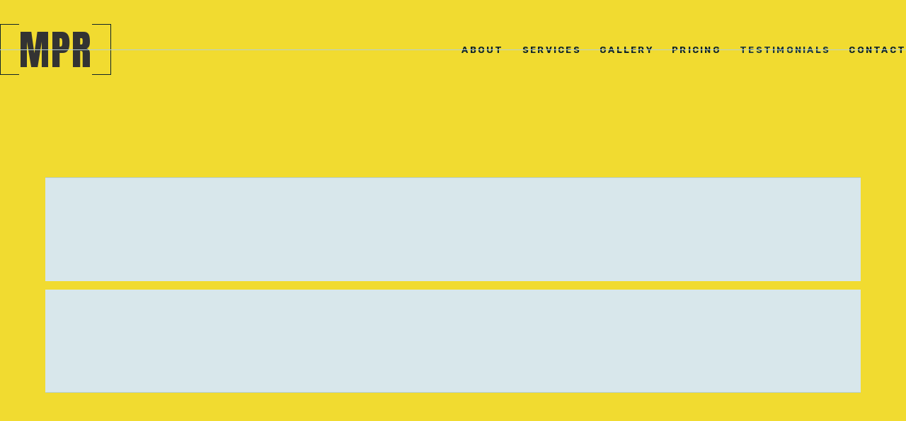

--- FILE ---
content_type: text/html
request_url: https://mpr-25b83a.webflow.io/testimonials
body_size: 9296
content:
<!DOCTYPE html><!-- This site was created in Webflow. https://webflow.com --><!-- Last Published: Thu Feb 27 2025 16:35:33 GMT+0000 (Coordinated Universal Time) --><html data-wf-domain="mpr-25b83a.webflow.io" data-wf-page="6458fabcc19e76b28ecd16c4" data-wf-site="6458e73053239d83340bcd98"><head><meta charset="utf-8"/><title>MOBILE MOTORCYCLE PUNCTURE REPAIR IN LONDON - Testimonials</title><meta content="MPR is a Mobile Motorcycle Puncture Repair Service in London that also provides a Tyre Fitting Service on the Roadside. MPR offers roadside assistance for motorcycles and scooters. With our mobile puncture repair service we will come to you at the roadside, repair your puncture and have you on your way with a permanent repair at less than the cost of most recoveries, And as all our work is done from a motorcycle we can get to you much quicker then anyone else meaning you don&#x27;t have to wait around as long." name="description"/><meta content="MPR" property="og:title"/><meta content="MPR is a Mobile Motorcycle Puncture Repair Service in London. MPR offers roadside assistance for motorcycles and scooters. We will come to your location and have you on your way with a permanent repair at less than the cost of most recoveries." property="og:description"/><meta content="https://cdn.prod.website-files.com/6458e73053239d83340bcd98/646f1e3f83796fe92837d805_MPR-webclip-big.png" property="og:image"/><meta content="MPR" property="twitter:title"/><meta content="MPR is a Mobile Motorcycle Puncture Repair Service in London. MPR offers roadside assistance for motorcycles and scooters. We will come to your location and have you on your way with a permanent repair at less than the cost of most recoveries." property="twitter:description"/><meta content="https://cdn.prod.website-files.com/6458e73053239d83340bcd98/646f1e3f83796fe92837d805_MPR-webclip-big.png" property="twitter:image"/><meta property="og:type" content="website"/><meta content="summary_large_image" name="twitter:card"/><meta content="width=device-width, initial-scale=1" name="viewport"/><meta content="Webflow" name="generator"/><link href="https://cdn.prod.website-files.com/6458e73053239d83340bcd98/css/mpr-25b83a.webflow.8719a655b.css" rel="stylesheet" type="text/css"/><style>@media (min-width:992px) {html.w-mod-js:not(.w-mod-ix) [data-w-id="a92e473f-98a7-9337-27f0-1b4931e5ec35"] {opacity:0;}html.w-mod-js:not(.w-mod-ix) [data-w-id="a92e473f-98a7-9337-27f0-1b4931e5ec51"] {opacity:0;}html.w-mod-js:not(.w-mod-ix) [data-w-id="a92e473f-98a7-9337-27f0-1b4931e5ec18"] {opacity:0;}html.w-mod-js:not(.w-mod-ix) [data-w-id="a92e473f-98a7-9337-27f0-1b4931e5ec37"] {opacity:0;}html.w-mod-js:not(.w-mod-ix) [data-w-id="a92e473f-98a7-9337-27f0-1b4931e5ec53"] {opacity:0;}html.w-mod-js:not(.w-mod-ix) [data-w-id="a92e473f-98a7-9337-27f0-1b4931e5ec42"] {opacity:0;}html.w-mod-js:not(.w-mod-ix) [data-w-id="a92e473f-98a7-9337-27f0-1b4931e5ec52"] {opacity:0;}html.w-mod-js:not(.w-mod-ix) [data-w-id="a92e473f-98a7-9337-27f0-1b4931e5ec39"] {opacity:0;}}@media (max-width:991px) and (min-width:768px) {html.w-mod-js:not(.w-mod-ix) [data-w-id="a92e473f-98a7-9337-27f0-1b4931e5ec35"] {opacity:0;}html.w-mod-js:not(.w-mod-ix) [data-w-id="a92e473f-98a7-9337-27f0-1b4931e5ec51"] {opacity:0;}html.w-mod-js:not(.w-mod-ix) [data-w-id="a92e473f-98a7-9337-27f0-1b4931e5ec18"] {opacity:0;}html.w-mod-js:not(.w-mod-ix) [data-w-id="a92e473f-98a7-9337-27f0-1b4931e5ec37"] {opacity:0;}html.w-mod-js:not(.w-mod-ix) [data-w-id="a92e473f-98a7-9337-27f0-1b4931e5ec53"] {opacity:0;}html.w-mod-js:not(.w-mod-ix) [data-w-id="a92e473f-98a7-9337-27f0-1b4931e5ec42"] {opacity:0;}html.w-mod-js:not(.w-mod-ix) [data-w-id="a92e473f-98a7-9337-27f0-1b4931e5ec52"] {opacity:0;}html.w-mod-js:not(.w-mod-ix) [data-w-id="a92e473f-98a7-9337-27f0-1b4931e5ec39"] {opacity:0;}}@media (max-width:767px) and (min-width:480px) {html.w-mod-js:not(.w-mod-ix) [data-w-id="a92e473f-98a7-9337-27f0-1b4931e5ec16"] {opacity:0;}}@media (max-width:479px) {html.w-mod-js:not(.w-mod-ix) [data-w-id="a92e473f-98a7-9337-27f0-1b4931e5ec16"] {opacity:0;}}</style><link href="https://fonts.googleapis.com" rel="preconnect"/><link href="https://fonts.gstatic.com" rel="preconnect" crossorigin="anonymous"/><script src="https://ajax.googleapis.com/ajax/libs/webfont/1.6.26/webfont.js" type="text/javascript"></script><script type="text/javascript">WebFont.load({  google: {    families: ["Anton:regular","Rubik:regular,500,600,700,800,900"]  }});</script><script type="text/javascript">!function(o,c){var n=c.documentElement,t=" w-mod-";n.className+=t+"js",("ontouchstart"in o||o.DocumentTouch&&c instanceof DocumentTouch)&&(n.className+=t+"touch")}(window,document);</script><link href="https://cdn.prod.website-files.com/6458e73053239d83340bcd98/64590b99b68c63d4100d5bfd_mpr-icon.ico" rel="shortcut icon" type="image/x-icon"/><link href="https://cdn.prod.website-files.com/6458e73053239d83340bcd98/64590ba3b68c6362c70d5c8d_mpr-webclip.png" rel="apple-touch-icon"/><script src="https://www.google.com/recaptcha/api.js" type="text/javascript"></script><!-- Google tag (gtag.js) -->
<script async src="https://www.googletagmanager.com/gtag/js?id=AW-16897241147"></script>
<script>
  window.dataLayer = window.dataLayer || [];
  function gtag(){dataLayer.push(arguments);}
  gtag('js', new Date());

  gtag('config', 'AW-16897241147');
</script></head><body class="body"><div data-animation="default" data-collapse="medium" data-duration="400" data-easing="ease" data-easing2="ease" role="banner" class="navbar-2 w-nav"><div data-w-id="5b6c9b66-4aac-33e5-ddfd-a9bdfb6588ce" class="navbar"><div id="w-node-_5b6c9b66-4aac-33e5-ddfd-a9bdfb6588cf-fb6588cd" class="nav-menu-button w-nav-button"><div class="button-icon-wrapper"><img src="https://cdn.prod.website-files.com/6458e73053239d83340bcd98/6458e7438e0ff5c9476637f7_icon-menu-light.svg" loading="lazy" alt="menu icon" class="button-icon"/></div></div><a href="/" id="w-node-_5b6c9b66-4aac-33e5-ddfd-a9bdfb6588d2-fb6588cd" class="nav-brand w-nav-brand"><div class="left-bracket"></div><div class="nav-brand-text">MPR</div><div class="right-bracket"></div></a><nav role="navigation" class="nav-menu-wrapper w-nav-menu"><div class="w-layout-grid nav-menu"><a href="https://mpr-25b83a.webflow.io/#about-x" pa="about" class="nav-link w-nav-link">about</a><a href="https://mpr-25b83a.webflow.io/#services-x" class="nav-link w-nav-link">services</a><a href="https://mpr-25b83a.webflow.io/#gallery-x" class="nav-link w-nav-link">gallery</a><a href="https://mpr-25b83a.webflow.io/#pricing-x" class="nav-link w-nav-link">pricing</a><a href="/testimonials" aria-current="page" class="nav-link w-nav-link w--current">Testimonials</a><a href="https://mpr-25b83a.webflow.io/#contact-x" class="nav-link w-nav-link">contact</a></div></nav><div class="navbar-border-bottom"></div></div></div><div data-w-id="a92e473f-98a7-9337-27f0-1b4931e5ec16" class="hero-section"><div id="w-node-a92e473f-98a7-9337-27f0-1b4931e5ec17-8ecd16c4" class="hero-wrapper"><div data-w-id="a92e473f-98a7-9337-27f0-1b4931e5ec18" class="hero-contact-info hide-tablet-mobile"><div class="hero-buttons"><a href="tel:07538221234" class="hero-button w-inline-block"><div class="button-icon-wrapper hover-opacity-1-2"><img src="https://cdn.prod.website-files.com/6458e73053239d83340bcd98/6458e76bc2dd9546b73577dc_icon-phone-dark.svg" loading="lazy" alt="phone icon" class="button-icon"/></div></a><a href="mailto:mpr4bikers@gmail.com" class="hero-button w-inline-block"><div class="button-icon-wrapper hover-opacity-1-2"><img src="https://cdn.prod.website-files.com/6458e73053239d83340bcd98/6458e76bc2dd95ad703577e4_icon-mail-dark.svg" loading="lazy" alt="mail icon" class="button-icon"/></div></a><a href="https://maps.app.goo.gl/pdMEJhyr3GxL4U8u5?g_st=iw" class="hero-button w-inline-block"><div class="button-icon-wrapper hover-opacity-1-2"><img src="https://cdn.prod.website-files.com/6458e73053239d83340bcd98/6458e76bc2dd9538523577e0_icon-pin-dark.svg" loading="lazy" alt="map icon" class="button-icon"/></div></a><a href="#" class="hero-button w-inline-block"><div class="button-icon-wrapper hover-opacity-1-2"><img src="https://cdn.prod.website-files.com/6458e73053239d83340bcd98/6458e76bc2dd9558fa3577e5_icon-clock-dark.svg" loading="lazy" alt="schedule icon" class="button-icon"/></div></a></div><div class="hero-buttons"><a href="https://www.facebook.com/londonmpr" target="_blank" class="hero-button w-inline-block"><div class="button-icon-wrapper hover-opacity-1-2"><img src="https://cdn.prod.website-files.com/6458e73053239d83340bcd98/6458e76bc2dd95ee943577e1_icon-facebook-dark.svg" loading="lazy" alt="facebook icon" class="button-icon"/></div></a><a href="https://www.instagram.com/chrissy_mpr/" target="_blank" class="hero-button w-inline-block"><div class="button-icon-wrapper hover-opacity-1-2"><img src="https://cdn.prod.website-files.com/6458e73053239d83340bcd98/6458e76bc2dd957fe03577e7_icon-instagram-dark.svg" loading="lazy" alt="instagram icon" class="button-icon"/></div></a><a href="https://uk.linkedin.com/in/london-mpr-chris-27018191" target="_blank" class="hero-button w-inline-block"><div class="button-icon-wrapper hover-opacity-1-2"><img src="https://cdn.prod.website-files.com/6458e73053239d83340bcd98/6458e76bc2dd95f69f3577e6_icon-linkedin-dark.svg" loading="lazy" alt="linkedin icon" class="button-icon"/></div></a></div></div><div class="hero-title"><div class="hero-title-bg"><div data-w-id="a92e473f-98a7-9337-27f0-1b4931e5ec35" class="hero-title-bg-text">M</div><div data-w-id="a92e473f-98a7-9337-27f0-1b4931e5ec37" class="hero-title-bg-text">P</div><div data-w-id="a92e473f-98a7-9337-27f0-1b4931e5ec39" class="hero-title-bg-text">R</div></div><h1 data-w-id="a92e473f-98a7-9337-27f0-1b4931e5ec3b" style="opacity:0" class="hero-title-text">mpr</h1></div><div data-w-id="a92e473f-98a7-9337-27f0-1b4931e5ec42" class="hero-contact-info hide-tablet-mobile"><div class="hero-contact-info-text-2"><strong>Mon-Fri</strong> 8am-8pm / <strong>Sat-Sun</strong> 10am-5pm<strong><br/></strong></div><div class="hero-buttons"><a href="#testimonial-section" class="hero-button w-inline-block"><div class="button-icon-wrapper hover-opacity-1-2"><img src="https://cdn.prod.website-files.com/6458e73053239d83340bcd98/6458e76bc2dd95863b3577e3_icon-arrow-down-dark.svg" loading="lazy" alt="down arrow icon" class="button-icon"/></div></a></div></div><img class="hero-image" src="https://cdn.prod.website-files.com/6458e73053239d83340bcd98/6458e76bc2dd955c723577dd_bike_image_hero.png" alt="hero main image" style="opacity:0" sizes="(max-width: 479px) 66vw, (max-width: 767px) 57vw, (max-width: 991px) 55vw, (max-width: 1279px) 58vw, 48vw" data-w-id="a92e473f-98a7-9337-27f0-1b4931e5ec50" loading="lazy" srcset="https://cdn.prod.website-files.com/6458e73053239d83340bcd98/6458e76bc2dd955c723577dd_bike_image_hero-p-500.png 500w, https://cdn.prod.website-files.com/6458e73053239d83340bcd98/6458e76bc2dd955c723577dd_bike_image_hero.png 673w"/><div data-w-id="a92e473f-98a7-9337-27f0-1b4931e5ec51" class="hero-bg-stripes"><div data-w-id="a92e473f-98a7-9337-27f0-1b4931e5ec52" class="hero-bg-stripe-color-dark-c left-margin"></div><div data-w-id="a92e473f-98a7-9337-27f0-1b4931e5ec53" class="hero-bg-stripe-color-dark-c right-margin"></div></div></div></div><div id="about" class="about-section"><div data-w-id="2470e114-7cca-6a5f-bdaa-ddfd8ef51ae0" style="opacity:0" class="section-h-line-color-b"></div><a data-w-id="c5823ef6-77fe-57e4-6e69-77cb39c06e06" style="opacity:0" href="tel:07538221234" class="phone-call-big-link w-inline-block"><h1 class="phone-call-h1-2"><strong class="bold-text-3">07538 221 234</strong></h1></a><div data-w-id="1bb7cfae-1ce1-ff84-4ae2-b0b83bcdcd2f" style="opacity:0" class="section-button-about-testimonials"><a href="#contact" class="button-color-b-about-testimonials section w-button">Contact us for a Quote</a></div><a data-w-id="98cc68b6-19b2-2de0-5c0f-083eebeaa096" style="opacity:0" href="tel:08007999125" class="phone-call-big-link-0800 w-inline-block"><h1 class="phone-call-h1"><strong class="bold-text-2">0800-7-999-125</strong></h1></a></div><div id="testimonial-section" class="testimonials-section"><div class="w-layout-grid testimonials-wrapper"><div class="testimonial-wrapper-2"><div data-w-id="cc8b5052-d6ce-4a8e-5739-b6190eda815f" style="opacity:0" class="testimonial"><div class="testimonial-title-2"><h5 class="testimonial-title-text"><strong>HIGHLY RECOMMENDED</strong></h5></div><div class="testimonial-text">Occasionally you find honest tradespeople who just know there stuff and don&#x27;t take advantage of you when they know you&#x27;re desperate and most vulnerable. He is a genuinely professional guy who I wouldn&#x27;t hesitate to recommend to anyone. He was on time, polite and didn&#x27;t charge the earth. Definitely use him again.</div><div class="quote-icon">&#x27;&#x27;</div></div></div><div class="testimonial-wrapper-2"><div data-w-id="cc8b5052-d6ce-4a8e-5739-b6190eda816a" style="opacity:0" class="testimonial"><div class="testimonial-title-2"><h5 class="testimonial-title-text"><strong>AMAZING JOB, FAST</strong></h5></div><div class="testimonial-text"><strong>‍</strong>I rolled over a boxcutting blade while coming home from a night shift, they were able to come out the next day and get me back on the road for my next night shift! Highly Recommended. They communicated with me very well on their expected arrival time and how long I could expect everything to take. Pricing was also extremely reasonable for a mobile service. Would 100% use again.</div><div class="quote-icon">&#x27;&#x27;</div></div></div><div class="testimonial-wrapper-2"><div data-w-id="cc8b5052-d6ce-4a8e-5739-b6190eda8177" style="opacity:0" class="testimonial"><div class="testimonial-title-2"><h5 class="testimonial-title-text"><strong>recommended </strong></h5></div><div class="testimonial-text">Got a puncture on my 120 mile round trip daily commute!!! Guys came to a carpark near work and repaired in 30 minutes. great communication, right on time and fantastic value. Have recommended to all my biking buddies.</div><div class="quote-icon">&#x27;&#x27;</div></div></div><div class="testimonial-wrapper-2"><div data-w-id="cc8b5052-d6ce-4a8e-5739-b6190eda8182" style="opacity:0" class="testimonial"><div class="testimonial-title-2"><h5 class="testimonial-title-text"><strong>Fast service, very friendly </strong></h5></div><div class="testimonial-text">Fast service, very friendly and professional service from Chris. Replaced my tyre quickly and efficiently on the same day which saved me having to get the dreaded train and leaving my bike in London. Thanks for the great service and would definitely recommend to my friends and family.</div><div class="quote-icon">&#x27;&#x27;</div></div></div><div class="testimonial-wrapper-2"><div data-w-id="cc8b5052-d6ce-4a8e-5739-b6190eda818d" style="opacity:0" class="testimonial"><div class="testimonial-title-2"><h5 class="testimonial-title-text"><strong>Would 10/10 recommend</strong></h5></div><div class="testimonial-text">Ive never had a puncture before as I&#x27;ve only been riding for a year and a half, so I wasn&#x27;t really sure on how to go about getting it fixed when I picked up a flat on the way to work this week. I googled &quot;motorcycle tyre repair&quot; when I got into work and Chris&#x27;s business came up first. Rang him fairly early (8:15) and he answered straight away. After telling him where I had left the bike and what the Reg was, he went and fixed it while I was still at work. I didn&#x27;t have to be there or anything what was incredibly convenient. Got back to where I&#x27;d left my bike after work to find he&#x27;d done a perfect job. Payment was easy over mobile. The whole process was way easier than I had expected and I thought £50 was easily good value for that kind of service. Would 10/10 recommend to anyone in a similar situation around London.</div><div class="quote-icon">&#x27;&#x27;</div></div></div><div class="testimonial-wrapper-2"><div data-w-id="cc8b5052-d6ce-4a8e-5739-b6190eda8198" style="opacity:0" class="testimonial"><div class="testimonial-title-2"><h5 class="testimonial-title-text"><strong>GREAT SERVICE - WHAT MORE CAN I SAY</strong></h5></div><div class="testimonial-text">After the disappointment of getting a puncture and wondering what I was going to do, stranded in town and needing the bike that evening so I searched the web in the hope of finding someone to help and luckily came up with LondonMPR. He came and fixed the bike promptly and without fuss and was happy to take payment later as I couldn&#x27;t be there to pay him. The whole transaction was great - and the puncture repair was good too -  I felt like I was being dealt with by a professional. The added convenience of not having to risk running the bike to a garage and hanging around was an added bonus.</div><div class="quote-icon">&#x27;&#x27;</div></div></div><div class="testimonial-wrapper-2"><div data-w-id="cc8b5052-d6ce-4a8e-5739-b6190eda81a3" style="opacity:0" class="testimonial"><div class="testimonial-title-2"><h5 class="testimonial-title-text"><strong>TOP NOTCH SERVICE</strong></h5></div><div class="testimonial-text">Had a slow puncture. Called round noon for help, Londonmpr was by my workplace at 16:00 and by 16:30 the bike was ready. Great service, really nice chap, even gave me some advice on how to best look after my tyres. Would recommend any time.</div><div class="quote-icon">&#x27;&#x27;</div></div></div><div class="testimonial-wrapper-2"><div data-w-id="cc8b5052-d6ce-4a8e-5739-b6190eda81ae" style="opacity:0" class="testimonial"><div class="testimonial-title-2"><h5 class="testimonial-title-text"><strong>ACE SERVICE</strong></h5></div><div class="testimonial-text">The nearest i could get my tyre fixed was tuesday but thanks to Chris he managed to fit me in after work and fixed my tyre in no time for a mobile service he offers showroom service would recommend to anyone in need of a tyre or repairs</div><div class="quote-icon">&#x27;&#x27;</div></div></div><div class="testimonial-wrapper-2"><div data-w-id="cc8b5052-d6ce-4a8e-5739-b6190eda81b9" style="opacity:0" class="testimonial"><div class="testimonial-title-2"><h5 class="testimonial-title-text"><strong>FANTASTIC COMPANY</strong></h5></div><div class="testimonial-text">Emailed Chris last night, he was very prompt in responding, gave me a price there and then and told me he could book me in the following day. Gave me a time slot and confirmed in the morning. 11am Danny turns up early, he does my tyres and gives a thorough explanation of what he had to do and about how to run the tyres in. Really nice fella would highly recommend this company and will definitely use them again.</div><div class="quote-icon">&#x27;&#x27;</div></div></div><div class="testimonial-wrapper-2"><div data-w-id="cc8b5052-d6ce-4a8e-5739-b6190eda81c4" style="opacity:0" class="testimonial"><div class="testimonial-title-2"><h5 class="testimonial-title-text"><strong>would definitely recommend</strong></h5></div><div class="testimonial-text">On our journey to France my husband realised after driving over 330 miles from Scotland that he had a nail in the back tyre of his motorbike whilst stopping off at our hotel in Stansted. Panic and dread trying to find somewhere open late Saturday afternoon, then came across Chris&#x27;s website. What a great guy, brill service, great price and would definitely recommend him to anyone and everyone. He came to us at the hotel and sorted Jason&#x27;s bike so he could continue his ride to France. Thanks Chris fantastic service you offer!!!</div><div class="quote-icon">&#x27;&#x27;</div></div></div><div class="testimonial-wrapper-2"><div data-w-id="cc8b5052-d6ce-4a8e-5739-b6190eda81cf" style="opacity:0" class="testimonial"><div class="testimonial-title-2"><h5 class="testimonial-title-text"><strong>can&#x27;t recommend them enough</strong></h5></div><div class="testimonial-text">Getting a puncture is the one nightmare that every bike has to contend, but MPR turned that nightmare into a daydream. Having got a screw through the centre of the rear tyre on the way to work I was stranded. A quick Internet search turned up MPR and so I telephoned. Having explained my predicament the person I dealt with said he would ring his next appointment and providing they were okay with him being a bit later than agreed he&#x27;d squeeze me in, otherwise I would have to abandon the bike and he could attend later, so I could collect it on the way home. True to his word I got a call back agreeing to squeeze me in and an hour later I was mobile again (much better than my previous experience with the AA who took four hours to get a patrol to me, who couldn&#x27;t fix until the following day). 10/10 to MPR can&#x27;t recommend them enough.</div><div class="quote-icon">&#x27;&#x27;</div></div></div><div class="testimonial-wrapper-2"><div data-w-id="cc8b5052-d6ce-4a8e-5739-b6190eda81da" style="opacity:0" class="testimonial"><div class="testimonial-title-2"><h5 class="testimonial-title-text"><strong>Brilliant service - look no further</strong></h5></div><div class="testimonial-text">I am relatively new to riding and this is the first time I have ever had to call someone out to repair my bike. My bike was stranded in central London and with my job I wasn&#x27;t sure when I would be able to meet the person I dealt with at my bike. He simply told me to lock the rear wheel and leave the front unlocked, and he would pop by the next day and fix it whilst I was at work. He called me as soon as he was finished, I was able to pay through a simple link online. He ended up needing to change the tyre but the price was still significantly cheaper than if I had called out an emergency breakdown service. He also advised me what to do to fight the parking charges I had received due to the breakdown. Overall he made what I thought would be a hassle, something incredibly easy. I couldn&#x27;t recommend him more.</div><div class="quote-icon">&#x27;&#x27;</div></div></div><div class="testimonial-wrapper-2"><div data-w-id="cc8b5052-d6ce-4a8e-5739-b6190eda81e5" style="opacity:0" class="testimonial"><div class="testimonial-title-2"><h5 class="testimonial-title-text"><strong>Many thanks</strong></h5></div><div class="testimonial-text">Saved for the second time now by Chris after being scuppered by a rouge screw on the way to work. Gave him a call at 8:30am this morning and he was with me at work with a replacement for my uncommonly-sized tyre just after lunch. Expertly fitted with excellent attention to detail, you&#x27;ve saved me for making the dreaded journey home on the underground! Many thanks :)</div><div class="quote-icon">&#x27;&#x27;</div></div></div><div class="testimonial-wrapper-2"><div data-w-id="cc8b5052-d6ce-4a8e-5739-b6190eda81f0" style="opacity:0" class="testimonial"><div class="testimonial-title-2"><h5 class="testimonial-title-text"><strong>a good honest job</strong></h5></div><div class="testimonial-text">Hi, thanks for fixing my rear tyre on my motorcycle (for the second time in a few days!) just in time for my track day at Brands Hatch. I always order my tyres and have them fitted through you as you are dependable, flexible on location and most importantly do a good honest job. Until next time!</div><div class="quote-icon">&#x27;&#x27;</div></div></div><div class="testimonial-wrapper-2"><div data-w-id="cc8b5052-d6ce-4a8e-5739-b6190eda81fb" style="opacity:0" class="testimonial"><div class="testimonial-title-2"><h5 class="testimonial-title-text"><strong>2nd Puncture repair</strong></h5></div><div class="testimonial-text"> Was fortunate enough for them to be available and come on a Sunday. Very professional and friendly service from MPR. Would not hesitate to contact them again in the future if I need to.</div><div class="quote-icon">&#x27;&#x27;</div></div></div><div class="testimonial-wrapper-2"><div data-w-id="cc8b5052-d6ce-4a8e-5739-b6190eda8206" style="opacity:0" class="testimonial"><div class="testimonial-title-2"><h5 class="testimonial-title-text"><strong>PUNCTURE ALL FIXED AT LUNCHTIME</strong></h5></div><div class="testimonial-text">My Honda Deauville had a slow puncture from a nail, LondonMPR arrived at the arranged time and quickly and efficiently repaired the tyre. I already knew the bike was not the easiest to work on but it was enlightening to watch a master at work. Would happily recommend the service and I will certainly use them again should the need arise.</div><div class="quote-icon">&#x27;&#x27;</div></div></div></div><a data-w-id="cc8b5052-d6ce-4a8e-5739-b6190eda8210" style="opacity:0" href="https://maps.app.goo.gl/pdMEJhyr3GxL4U8u5?g_st=iw" class="convinced w-inline-block"><h3 class="convinced-text">Still not convinced?<br/>Read over 300 reviews on our Google listing page &gt;</h3></a><img src="https://cdn.prod.website-files.com/6458e73053239d83340bcd98/6459029fc71f6b7881173bf0_google-reviews.png" loading="lazy" style="opacity:0" data-w-id="cc8b5052-d6ce-4a8e-5739-b6190eda8215" alt="" class="image"/></div><div id="pricing" class="pricing-section"><div data-w-id="f1825bd2-a8e9-58bf-066c-5cb1a2c759ec" style="opacity:0" class="section-h-line-color-b margin-top-none"></div><div data-w-id="f1825bd2-a8e9-58bf-066c-5cb1a2c759ed" style="opacity:0" class="section-title-wrapper"><div class="section-title-2"><h2 id="w-node-f1825bd2-a8e9-58bf-066c-5cb1a2c759ef-8ecd16c4" class="section-title-text">MPR pricing</h2><img src="https://cdn.prod.website-files.com/6458e73053239d83340bcd98/6458e7877293181c351053fb_vector-brush-stroke.svg" loading="lazy" alt="" class="section-title-image"/></div></div><div data-w-id="f1825bd2-a8e9-58bf-066c-5cb1a2c759f2" style="opacity:0" class="pricing-wrapper"><div class="w-layout-grid pricing-grid"><div id="w-node-f1825bd2-a8e9-58bf-066c-5cb1a2c759f4-8ecd16c4" class="pricing-box"><div class="text-block">SERVICE 1</div><h5 class="pricing-h5">Tubeless repair</h5><h4 class="pricing-h4">£60-£90</h4><div class="text-block-2">Full permanent repair of tubeless tyre (front or rear). Once this type of repair is done you can use the tyre as normal, riding your bike at all speeds.</div></div><div id="w-node-f1825bd2-a8e9-58bf-066c-5cb1a2c759fd-8ecd16c4" class="pricing-box"><div class="text-block">SERVICE 2</div><h5 class="pricing-h5">Tube replacement</h5><h4 class="pricing-h4">£75-£105</h4><div class="text-block-2">We will supply and fit a new tube. Once this type of repair is done the tyre can be used as normal, riding at all speeds.</div></div><div id="w-node-f1825bd2-a8e9-58bf-066c-5cb1a2c75a06-8ecd16c4" class="pricing-box"><div class="text-block">SERVICE 3</div><h5 class="pricing-h5">Tyre fitting 1</h5><h4 class="pricing-h4">£Call</h4><div class="text-block-2">Please use our contact form below or call for a quote to fit your preferred make &amp; model of motorcycle or scooter tyres.<br/>‍</div></div><div id="w-node-f1825bd2-a8e9-58bf-066c-5cb1a2c75a11-8ecd16c4" class="pricing-box"><div class="text-block">SERVICE 4</div><h5 class="pricing-h5">Tyre fitting 2</h5><h4 class="pricing-h4">£80-£90</h4><div class="text-block-2">For customer supplied tyres we charge: Scooter £80 - Motorcycle £90.<br/>(Per pair)</div></div></div></div><div data-w-id="f1825bd2-a8e9-58bf-066c-5cb1a2c75a1c" style="opacity:0" class="section-button"><a href="#contact" class="button-color-b section w-button">contact us for a quote</a></div></div><div id="about" class="about-section-2"><a data-w-id="f1647ce1-aa24-4049-1676-3ba92328174e" style="opacity:0" href="tel:07538221234" class="phone-call-big-link-2 w-inline-block"><h1 class="phone-call-h1-3">07538 221 234</h1></a><a data-w-id="7b298799-118a-3eb5-6fdf-ccbe5c9b5591" style="opacity:0" href="tel:08007999125" class="phone-call-big-link-0800-bottom w-inline-block"><h1 class="phone-call-h1"><strong class="bold-text-2">0800-7-999-125</strong></h1></a></div><div class="partners-section"><div data-w-id="970b295e-ebf5-6912-7468-2dac471b7266" style="opacity:0" class="partners-wrapper"><div class="w-layout-grid partners"><div class="partner"><img src="https://cdn.prod.website-files.com/6458e73053239d83340bcd98/6458f749632c53d62bd7b794_michelin.png" loading="lazy" alt="partner logo" class="partner-image"/></div><div class="partner"><img src="https://cdn.prod.website-files.com/6458e73053239d83340bcd98/6458f749632c5312bed7b796_pirelli.png" loading="lazy" alt="partner logo" class="partner-image"/></div><div class="partner"><img src="https://cdn.prod.website-files.com/6458e73053239d83340bcd98/6458f749632c5342b8d7b792_metzeler.png" loading="lazy" alt="partner logo" class="partner-image"/></div><div class="partner"><img src="https://cdn.prod.website-files.com/6458e73053239d83340bcd98/6458f749632c534746d7b790_bridgestone.png" loading="lazy" alt="partner logo" class="partner-image"/></div><div class="partner"><img src="https://cdn.prod.website-files.com/6458e73053239d83340bcd98/6458f749632c538bd3d7b798_dunlop.png" loading="lazy" alt="partner logo" class="partner-image"/></div><div class="partner"><img src="https://cdn.prod.website-files.com/6458e73053239d83340bcd98/6458f749632c5359b7d7b78e_avon.png" loading="lazy" alt="partner logo" class="partner-image"/></div><div class="partner"><img src="https://cdn.prod.website-files.com/6458e73053239d83340bcd98/6458f749632c537d2fd7b79a_continental.png" loading="lazy" alt="partner logo" class="partner-image"/></div><div class="partner"><img src="https://cdn.prod.website-files.com/6458e73053239d83340bcd98/6458f749632c5388d3d7b79c_mitas.png" loading="lazy" alt="partner logo" class="partner-image"/></div><div class="partner"><img src="https://cdn.prod.website-files.com/6458e73053239d83340bcd98/6458f749632c5359e7d7b79e_heidenau.png" loading="lazy" alt="partner logo" class="partner-image"/></div></div></div></div><div id="contact" class="contact-section"><div data-w-id="eabd14eb-c8bf-9216-c385-bb63fa0a591f" style="opacity:0" class="newsletter-form-wrapper w-form"><div class="bg-v-line-color-light-a"></div><div class="bg-h-line-color-light-a"></div><form id="wf-form-Contact-Form" name="wf-form-Contact-Form" data-name="Contact Form" method="post" class="newsletter-form" data-wf-page-id="6458fabcc19e76b28ecd16c4" data-wf-element-id="eabd14eb-c8bf-9216-c385-bb63fa0a5922"><h2 class="contact-header">Get a Quote</h2><input class="contact-email-feild w-input" maxlength="256" name="Contact-Email" data-name="Contact-Email" placeholder="Contact (add your email)" type="email" id="Contact-Email-2" required=""/><input class="contact-phone-field w-input" maxlength="256" name="Contact-phone" data-name="Contact-phone" placeholder="Your Phone number (optional)" type="text" id="Contact-phone"/><textarea required="" placeholder="Add your enquiry message here - (Option: include your phone number)" maxlength="5000" id="Contact-Message" name="Contact-Message" data-name="Contact-Message" class="contact-text-feild w-input"></textarea><div data-sitekey="6LfmKGspAAAAAHceLDT0INCeKYlJGwMCKoZeNRAu" class="w-form-formrecaptcha recaptcha-2 g-recaptcha g-recaptcha-error g-recaptcha-disabled"></div><input type="submit" data-wait="Please wait..." class="button-color-b newsletter w-button" value="Send email"/></form><div class="success-message w-form-done"><div>Thank you! Your submission has been received!</div></div><div class="error-message w-form-fail"><div>Something went wrong while submitting the form.</div></div></div><div class="top-bg-stripe-color-light-b"></div></div><div class="footer-section"><div id="w-node-_504e4f8e-f877-fc59-21d2-d97f5fdac84f-5fdac84e" class="footer-content"><div class="contact-content"><div class="contact-details"><a href="tel:07538221234" class="contact-detail-link w-inline-block"><img src="https://cdn.prod.website-files.com/6458e73053239d83340bcd98/6458f82959d4564bab01870b_icon-phone-light.svg" loading="lazy" alt="contact phone icon" class="contact-icon"/><div class="contact-detail-text">0800-7-999-125</div></a><a href="mailto:mpr4bikers@gmail.com" class="contact-detail-link w-inline-block"><img src="https://cdn.prod.website-files.com/6458e73053239d83340bcd98/6458f82959d456a03d018706_icon-mail-light.svg" loading="lazy" alt="mail icon" class="contact-icon"/><div class="contact-detail-text">mpr4bikers@gmail.com</div></a><a href="https://maps.app.goo.gl/pdMEJhyr3GxL4U8u5?g_st=iw" target="_blank" class="contact-detail-link w-inline-block"><img src="https://cdn.prod.website-files.com/6458e73053239d83340bcd98/6458f82959d456218f018709_icon-pin-light.svg" loading="lazy" alt="address icon" class="contact-icon"/><div class="contact-detail-text">Bedford MK45 4EQ<br/></div></a><div class="contact-detail"><img src="https://cdn.prod.website-files.com/6458e73053239d83340bcd98/6458f82959d456d6d3018707_icon-clock-light.svg" loading="lazy" alt="schedule icon" class="contact-icon"/><div class="contact-detail-text">Mon-Fri: 8am-8pm / Sat-Sun: 10am-5pm</div></div></div><div class="contact-buttons"><a href="https://www.facebook.com/londonmpr" target="_blank" class="contact-button w-inline-block"><div class="button-icon-wrapper hover-opacity-1-2"><img src="https://cdn.prod.website-files.com/6458e73053239d83340bcd98/6458f82959d4567a01018704_icon-facebook-light.svg" loading="lazy" alt="facebook icon" class="button-icon"/></div></a><a href="https://www.instagram.com/chrissy_mpr/" target="_blank" class="contact-button w-inline-block"><div class="button-icon-wrapper hover-opacity-1-2"><img src="https://cdn.prod.website-files.com/6458e73053239d83340bcd98/6458f82959d4560c6c01870a_icon-instagram-light.svg" loading="lazy" alt="instagram icon" class="button-icon"/></div></a><a href="https://uk.linkedin.com/in/london-mpr-chris-27018191" target="_blank" class="contact-button w-inline-block"><div class="button-icon-wrapper hover-opacity-1-2"><img src="https://cdn.prod.website-files.com/6458e73053239d83340bcd98/6458f82959d4560c3b018708_icon-linkedin-light.svg" loading="lazy" alt="linkedin icon" class="button-icon"/></div></a></div></div></div></div><script src="https://d3e54v103j8qbb.cloudfront.net/js/jquery-3.5.1.min.dc5e7f18c8.js?site=6458e73053239d83340bcd98" type="text/javascript" integrity="sha256-9/aliU8dGd2tb6OSsuzixeV4y/faTqgFtohetphbbj0=" crossorigin="anonymous"></script><script src="https://cdn.prod.website-files.com/6458e73053239d83340bcd98/js/webflow.5c03a130.e5b6726589829fab.js" type="text/javascript"></script></body></html>

--- FILE ---
content_type: text/css
request_url: https://cdn.prod.website-files.com/6458e73053239d83340bcd98/css/mpr-25b83a.webflow.8719a655b.css
body_size: 15674
content:
html {
  -webkit-text-size-adjust: 100%;
  -ms-text-size-adjust: 100%;
  font-family: sans-serif;
}

body {
  margin: 0;
}

article, aside, details, figcaption, figure, footer, header, hgroup, main, menu, nav, section, summary {
  display: block;
}

audio, canvas, progress, video {
  vertical-align: baseline;
  display: inline-block;
}

audio:not([controls]) {
  height: 0;
  display: none;
}

[hidden], template {
  display: none;
}

a {
  background-color: #0000;
}

a:active, a:hover {
  outline: 0;
}

abbr[title] {
  border-bottom: 1px dotted;
}

b, strong {
  font-weight: bold;
}

dfn {
  font-style: italic;
}

h1 {
  margin: .67em 0;
  font-size: 2em;
}

mark {
  color: #000;
  background: #ff0;
}

small {
  font-size: 80%;
}

sub, sup {
  vertical-align: baseline;
  font-size: 75%;
  line-height: 0;
  position: relative;
}

sup {
  top: -.5em;
}

sub {
  bottom: -.25em;
}

img {
  border: 0;
}

svg:not(:root) {
  overflow: hidden;
}

hr {
  box-sizing: content-box;
  height: 0;
}

pre {
  overflow: auto;
}

code, kbd, pre, samp {
  font-family: monospace;
  font-size: 1em;
}

button, input, optgroup, select, textarea {
  color: inherit;
  font: inherit;
  margin: 0;
}

button {
  overflow: visible;
}

button, select {
  text-transform: none;
}

button, html input[type="button"], input[type="reset"] {
  -webkit-appearance: button;
  cursor: pointer;
}

button[disabled], html input[disabled] {
  cursor: default;
}

button::-moz-focus-inner, input::-moz-focus-inner {
  border: 0;
  padding: 0;
}

input {
  line-height: normal;
}

input[type="checkbox"], input[type="radio"] {
  box-sizing: border-box;
  padding: 0;
}

input[type="number"]::-webkit-inner-spin-button, input[type="number"]::-webkit-outer-spin-button {
  height: auto;
}

input[type="search"] {
  -webkit-appearance: none;
}

input[type="search"]::-webkit-search-cancel-button, input[type="search"]::-webkit-search-decoration {
  -webkit-appearance: none;
}

legend {
  border: 0;
  padding: 0;
}

textarea {
  overflow: auto;
}

optgroup {
  font-weight: bold;
}

table {
  border-collapse: collapse;
  border-spacing: 0;
}

td, th {
  padding: 0;
}

@font-face {
  font-family: webflow-icons;
  src: url("[data-uri]") format("truetype");
  font-weight: normal;
  font-style: normal;
}

[class^="w-icon-"], [class*=" w-icon-"] {
  speak: none;
  font-variant: normal;
  text-transform: none;
  -webkit-font-smoothing: antialiased;
  -moz-osx-font-smoothing: grayscale;
  font-style: normal;
  font-weight: normal;
  line-height: 1;
  font-family: webflow-icons !important;
}

.w-icon-slider-right:before {
  content: "";
}

.w-icon-slider-left:before {
  content: "";
}

.w-icon-nav-menu:before {
  content: "";
}

.w-icon-arrow-down:before, .w-icon-dropdown-toggle:before {
  content: "";
}

.w-icon-file-upload-remove:before {
  content: "";
}

.w-icon-file-upload-icon:before {
  content: "";
}

* {
  box-sizing: border-box;
}

html {
  height: 100%;
}

body {
  color: #333;
  background-color: #fff;
  min-height: 100%;
  margin: 0;
  font-family: Arial, sans-serif;
  font-size: 14px;
  line-height: 20px;
}

img {
  vertical-align: middle;
  max-width: 100%;
  display: inline-block;
}

html.w-mod-touch * {
  background-attachment: scroll !important;
}

.w-block {
  display: block;
}

.w-inline-block {
  max-width: 100%;
  display: inline-block;
}

.w-clearfix:before, .w-clearfix:after {
  content: " ";
  grid-area: 1 / 1 / 2 / 2;
  display: table;
}

.w-clearfix:after {
  clear: both;
}

.w-hidden {
  display: none;
}

.w-button {
  color: #fff;
  line-height: inherit;
  cursor: pointer;
  background-color: #3898ec;
  border: 0;
  border-radius: 0;
  padding: 9px 15px;
  text-decoration: none;
  display: inline-block;
}

input.w-button {
  -webkit-appearance: button;
}

html[data-w-dynpage] [data-w-cloak] {
  color: #0000 !important;
}

.w-code-block {
  margin: unset;
}

pre.w-code-block code {
  all: inherit;
}

.w-optimization {
  display: contents;
}

.w-webflow-badge, .w-webflow-badge > img {
  box-sizing: unset;
  width: unset;
  height: unset;
  max-height: unset;
  max-width: unset;
  min-height: unset;
  min-width: unset;
  margin: unset;
  padding: unset;
  float: unset;
  clear: unset;
  border: unset;
  border-radius: unset;
  background: unset;
  background-image: unset;
  background-position: unset;
  background-size: unset;
  background-repeat: unset;
  background-origin: unset;
  background-clip: unset;
  background-attachment: unset;
  background-color: unset;
  box-shadow: unset;
  transform: unset;
  direction: unset;
  font-family: unset;
  font-weight: unset;
  color: unset;
  font-size: unset;
  line-height: unset;
  font-style: unset;
  font-variant: unset;
  text-align: unset;
  letter-spacing: unset;
  -webkit-text-decoration: unset;
  text-decoration: unset;
  text-indent: unset;
  text-transform: unset;
  list-style-type: unset;
  text-shadow: unset;
  vertical-align: unset;
  cursor: unset;
  white-space: unset;
  word-break: unset;
  word-spacing: unset;
  word-wrap: unset;
  transition: unset;
}

.w-webflow-badge {
  white-space: nowrap;
  cursor: pointer;
  box-shadow: 0 0 0 1px #0000001a, 0 1px 3px #0000001a;
  visibility: visible !important;
  opacity: 1 !important;
  z-index: 2147483647 !important;
  color: #aaadb0 !important;
  overflow: unset !important;
  background-color: #fff !important;
  border-radius: 3px !important;
  width: auto !important;
  height: auto !important;
  margin: 0 !important;
  padding: 6px !important;
  font-size: 12px !important;
  line-height: 14px !important;
  text-decoration: none !important;
  display: inline-block !important;
  position: fixed !important;
  inset: auto 12px 12px auto !important;
  transform: none !important;
}

.w-webflow-badge > img {
  position: unset;
  visibility: unset !important;
  opacity: 1 !important;
  vertical-align: middle !important;
  display: inline-block !important;
}

h1, h2, h3, h4, h5, h6 {
  margin-bottom: 10px;
  font-weight: bold;
}

h1 {
  margin-top: 20px;
  font-size: 38px;
  line-height: 44px;
}

h2 {
  margin-top: 20px;
  font-size: 32px;
  line-height: 36px;
}

h3 {
  margin-top: 20px;
  font-size: 24px;
  line-height: 30px;
}

h4 {
  margin-top: 10px;
  font-size: 18px;
  line-height: 24px;
}

h5 {
  margin-top: 10px;
  font-size: 14px;
  line-height: 20px;
}

h6 {
  margin-top: 10px;
  font-size: 12px;
  line-height: 18px;
}

p {
  margin-top: 0;
  margin-bottom: 10px;
}

blockquote {
  border-left: 5px solid #e2e2e2;
  margin: 0 0 10px;
  padding: 10px 20px;
  font-size: 18px;
  line-height: 22px;
}

figure {
  margin: 0 0 10px;
}

figcaption {
  text-align: center;
  margin-top: 5px;
}

ul, ol {
  margin-top: 0;
  margin-bottom: 10px;
  padding-left: 40px;
}

.w-list-unstyled {
  padding-left: 0;
  list-style: none;
}

.w-embed:before, .w-embed:after {
  content: " ";
  grid-area: 1 / 1 / 2 / 2;
  display: table;
}

.w-embed:after {
  clear: both;
}

.w-video {
  width: 100%;
  padding: 0;
  position: relative;
}

.w-video iframe, .w-video object, .w-video embed {
  border: none;
  width: 100%;
  height: 100%;
  position: absolute;
  top: 0;
  left: 0;
}

fieldset {
  border: 0;
  margin: 0;
  padding: 0;
}

button, [type="button"], [type="reset"] {
  cursor: pointer;
  -webkit-appearance: button;
  border: 0;
}

.w-form {
  margin: 0 0 15px;
}

.w-form-done {
  text-align: center;
  background-color: #ddd;
  padding: 20px;
  display: none;
}

.w-form-fail {
  background-color: #ffdede;
  margin-top: 10px;
  padding: 10px;
  display: none;
}

label {
  margin-bottom: 5px;
  font-weight: bold;
  display: block;
}

.w-input, .w-select {
  color: #333;
  vertical-align: middle;
  background-color: #fff;
  border: 1px solid #ccc;
  width: 100%;
  height: 38px;
  margin-bottom: 10px;
  padding: 8px 12px;
  font-size: 14px;
  line-height: 1.42857;
  display: block;
}

.w-input::placeholder, .w-select::placeholder {
  color: #999;
}

.w-input:focus, .w-select:focus {
  border-color: #3898ec;
  outline: 0;
}

.w-input[disabled], .w-select[disabled], .w-input[readonly], .w-select[readonly], fieldset[disabled] .w-input, fieldset[disabled] .w-select {
  cursor: not-allowed;
}

.w-input[disabled]:not(.w-input-disabled), .w-select[disabled]:not(.w-input-disabled), .w-input[readonly], .w-select[readonly], fieldset[disabled]:not(.w-input-disabled) .w-input, fieldset[disabled]:not(.w-input-disabled) .w-select {
  background-color: #eee;
}

textarea.w-input, textarea.w-select {
  height: auto;
}

.w-select {
  background-color: #f3f3f3;
}

.w-select[multiple] {
  height: auto;
}

.w-form-label {
  cursor: pointer;
  margin-bottom: 0;
  font-weight: normal;
  display: inline-block;
}

.w-radio {
  margin-bottom: 5px;
  padding-left: 20px;
  display: block;
}

.w-radio:before, .w-radio:after {
  content: " ";
  grid-area: 1 / 1 / 2 / 2;
  display: table;
}

.w-radio:after {
  clear: both;
}

.w-radio-input {
  float: left;
  margin: 3px 0 0 -20px;
  line-height: normal;
}

.w-file-upload {
  margin-bottom: 10px;
  display: block;
}

.w-file-upload-input {
  opacity: 0;
  z-index: -100;
  width: .1px;
  height: .1px;
  position: absolute;
  overflow: hidden;
}

.w-file-upload-default, .w-file-upload-uploading, .w-file-upload-success {
  color: #333;
  display: inline-block;
}

.w-file-upload-error {
  margin-top: 10px;
  display: block;
}

.w-file-upload-default.w-hidden, .w-file-upload-uploading.w-hidden, .w-file-upload-error.w-hidden, .w-file-upload-success.w-hidden {
  display: none;
}

.w-file-upload-uploading-btn {
  cursor: pointer;
  background-color: #fafafa;
  border: 1px solid #ccc;
  margin: 0;
  padding: 8px 12px;
  font-size: 14px;
  font-weight: normal;
  display: flex;
}

.w-file-upload-file {
  background-color: #fafafa;
  border: 1px solid #ccc;
  flex-grow: 1;
  justify-content: space-between;
  margin: 0;
  padding: 8px 9px 8px 11px;
  display: flex;
}

.w-file-upload-file-name {
  font-size: 14px;
  font-weight: normal;
  display: block;
}

.w-file-remove-link {
  cursor: pointer;
  width: auto;
  height: auto;
  margin-top: 3px;
  margin-left: 10px;
  padding: 3px;
  display: block;
}

.w-icon-file-upload-remove {
  margin: auto;
  font-size: 10px;
}

.w-file-upload-error-msg {
  color: #ea384c;
  padding: 2px 0;
  display: inline-block;
}

.w-file-upload-info {
  padding: 0 12px;
  line-height: 38px;
  display: inline-block;
}

.w-file-upload-label {
  cursor: pointer;
  background-color: #fafafa;
  border: 1px solid #ccc;
  margin: 0;
  padding: 8px 12px;
  font-size: 14px;
  font-weight: normal;
  display: inline-block;
}

.w-icon-file-upload-icon, .w-icon-file-upload-uploading {
  width: 20px;
  margin-right: 8px;
  display: inline-block;
}

.w-icon-file-upload-uploading {
  height: 20px;
}

.w-container {
  max-width: 940px;
  margin-left: auto;
  margin-right: auto;
}

.w-container:before, .w-container:after {
  content: " ";
  grid-area: 1 / 1 / 2 / 2;
  display: table;
}

.w-container:after {
  clear: both;
}

.w-container .w-row {
  margin-left: -10px;
  margin-right: -10px;
}

.w-row:before, .w-row:after {
  content: " ";
  grid-area: 1 / 1 / 2 / 2;
  display: table;
}

.w-row:after {
  clear: both;
}

.w-row .w-row {
  margin-left: 0;
  margin-right: 0;
}

.w-col {
  float: left;
  width: 100%;
  min-height: 1px;
  padding-left: 10px;
  padding-right: 10px;
  position: relative;
}

.w-col .w-col {
  padding-left: 0;
  padding-right: 0;
}

.w-col-1 {
  width: 8.33333%;
}

.w-col-2 {
  width: 16.6667%;
}

.w-col-3 {
  width: 25%;
}

.w-col-4 {
  width: 33.3333%;
}

.w-col-5 {
  width: 41.6667%;
}

.w-col-6 {
  width: 50%;
}

.w-col-7 {
  width: 58.3333%;
}

.w-col-8 {
  width: 66.6667%;
}

.w-col-9 {
  width: 75%;
}

.w-col-10 {
  width: 83.3333%;
}

.w-col-11 {
  width: 91.6667%;
}

.w-col-12 {
  width: 100%;
}

.w-hidden-main {
  display: none !important;
}

@media screen and (max-width: 991px) {
  .w-container {
    max-width: 728px;
  }

  .w-hidden-main {
    display: inherit !important;
  }

  .w-hidden-medium {
    display: none !important;
  }

  .w-col-medium-1 {
    width: 8.33333%;
  }

  .w-col-medium-2 {
    width: 16.6667%;
  }

  .w-col-medium-3 {
    width: 25%;
  }

  .w-col-medium-4 {
    width: 33.3333%;
  }

  .w-col-medium-5 {
    width: 41.6667%;
  }

  .w-col-medium-6 {
    width: 50%;
  }

  .w-col-medium-7 {
    width: 58.3333%;
  }

  .w-col-medium-8 {
    width: 66.6667%;
  }

  .w-col-medium-9 {
    width: 75%;
  }

  .w-col-medium-10 {
    width: 83.3333%;
  }

  .w-col-medium-11 {
    width: 91.6667%;
  }

  .w-col-medium-12 {
    width: 100%;
  }

  .w-col-stack {
    width: 100%;
    left: auto;
    right: auto;
  }
}

@media screen and (max-width: 767px) {
  .w-hidden-main, .w-hidden-medium {
    display: inherit !important;
  }

  .w-hidden-small {
    display: none !important;
  }

  .w-row, .w-container .w-row {
    margin-left: 0;
    margin-right: 0;
  }

  .w-col {
    width: 100%;
    left: auto;
    right: auto;
  }

  .w-col-small-1 {
    width: 8.33333%;
  }

  .w-col-small-2 {
    width: 16.6667%;
  }

  .w-col-small-3 {
    width: 25%;
  }

  .w-col-small-4 {
    width: 33.3333%;
  }

  .w-col-small-5 {
    width: 41.6667%;
  }

  .w-col-small-6 {
    width: 50%;
  }

  .w-col-small-7 {
    width: 58.3333%;
  }

  .w-col-small-8 {
    width: 66.6667%;
  }

  .w-col-small-9 {
    width: 75%;
  }

  .w-col-small-10 {
    width: 83.3333%;
  }

  .w-col-small-11 {
    width: 91.6667%;
  }

  .w-col-small-12 {
    width: 100%;
  }
}

@media screen and (max-width: 479px) {
  .w-container {
    max-width: none;
  }

  .w-hidden-main, .w-hidden-medium, .w-hidden-small {
    display: inherit !important;
  }

  .w-hidden-tiny {
    display: none !important;
  }

  .w-col {
    width: 100%;
  }

  .w-col-tiny-1 {
    width: 8.33333%;
  }

  .w-col-tiny-2 {
    width: 16.6667%;
  }

  .w-col-tiny-3 {
    width: 25%;
  }

  .w-col-tiny-4 {
    width: 33.3333%;
  }

  .w-col-tiny-5 {
    width: 41.6667%;
  }

  .w-col-tiny-6 {
    width: 50%;
  }

  .w-col-tiny-7 {
    width: 58.3333%;
  }

  .w-col-tiny-8 {
    width: 66.6667%;
  }

  .w-col-tiny-9 {
    width: 75%;
  }

  .w-col-tiny-10 {
    width: 83.3333%;
  }

  .w-col-tiny-11 {
    width: 91.6667%;
  }

  .w-col-tiny-12 {
    width: 100%;
  }
}

.w-widget {
  position: relative;
}

.w-widget-map {
  width: 100%;
  height: 400px;
}

.w-widget-map label {
  width: auto;
  display: inline;
}

.w-widget-map img {
  max-width: inherit;
}

.w-widget-map .gm-style-iw {
  text-align: center;
}

.w-widget-map .gm-style-iw > button {
  display: none !important;
}

.w-widget-twitter {
  overflow: hidden;
}

.w-widget-twitter-count-shim {
  vertical-align: top;
  text-align: center;
  background: #fff;
  border: 1px solid #758696;
  border-radius: 3px;
  width: 28px;
  height: 20px;
  display: inline-block;
  position: relative;
}

.w-widget-twitter-count-shim * {
  pointer-events: none;
  -webkit-user-select: none;
  user-select: none;
}

.w-widget-twitter-count-shim .w-widget-twitter-count-inner {
  text-align: center;
  color: #999;
  font-family: serif;
  font-size: 15px;
  line-height: 12px;
  position: relative;
}

.w-widget-twitter-count-shim .w-widget-twitter-count-clear {
  display: block;
  position: relative;
}

.w-widget-twitter-count-shim.w--large {
  width: 36px;
  height: 28px;
}

.w-widget-twitter-count-shim.w--large .w-widget-twitter-count-inner {
  font-size: 18px;
  line-height: 18px;
}

.w-widget-twitter-count-shim:not(.w--vertical) {
  margin-left: 5px;
  margin-right: 8px;
}

.w-widget-twitter-count-shim:not(.w--vertical).w--large {
  margin-left: 6px;
}

.w-widget-twitter-count-shim:not(.w--vertical):before, .w-widget-twitter-count-shim:not(.w--vertical):after {
  content: " ";
  pointer-events: none;
  border: solid #0000;
  width: 0;
  height: 0;
  position: absolute;
  top: 50%;
  left: 0;
}

.w-widget-twitter-count-shim:not(.w--vertical):before {
  border-width: 4px;
  border-color: #75869600 #5d6c7b #75869600 #75869600;
  margin-top: -4px;
  margin-left: -9px;
}

.w-widget-twitter-count-shim:not(.w--vertical).w--large:before {
  border-width: 5px;
  margin-top: -5px;
  margin-left: -10px;
}

.w-widget-twitter-count-shim:not(.w--vertical):after {
  border-width: 4px;
  border-color: #fff0 #fff #fff0 #fff0;
  margin-top: -4px;
  margin-left: -8px;
}

.w-widget-twitter-count-shim:not(.w--vertical).w--large:after {
  border-width: 5px;
  margin-top: -5px;
  margin-left: -9px;
}

.w-widget-twitter-count-shim.w--vertical {
  width: 61px;
  height: 33px;
  margin-bottom: 8px;
}

.w-widget-twitter-count-shim.w--vertical:before, .w-widget-twitter-count-shim.w--vertical:after {
  content: " ";
  pointer-events: none;
  border: solid #0000;
  width: 0;
  height: 0;
  position: absolute;
  top: 100%;
  left: 50%;
}

.w-widget-twitter-count-shim.w--vertical:before {
  border-width: 5px;
  border-color: #5d6c7b #75869600 #75869600;
  margin-left: -5px;
}

.w-widget-twitter-count-shim.w--vertical:after {
  border-width: 4px;
  border-color: #fff #fff0 #fff0;
  margin-left: -4px;
}

.w-widget-twitter-count-shim.w--vertical .w-widget-twitter-count-inner {
  font-size: 18px;
  line-height: 22px;
}

.w-widget-twitter-count-shim.w--vertical.w--large {
  width: 76px;
}

.w-background-video {
  color: #fff;
  height: 500px;
  position: relative;
  overflow: hidden;
}

.w-background-video > video {
  object-fit: cover;
  z-index: -100;
  background-position: 50%;
  background-size: cover;
  width: 100%;
  height: 100%;
  margin: auto;
  position: absolute;
  inset: -100%;
}

.w-background-video > video::-webkit-media-controls-start-playback-button {
  -webkit-appearance: none;
  display: none !important;
}

.w-background-video--control {
  background-color: #0000;
  padding: 0;
  position: absolute;
  bottom: 1em;
  right: 1em;
}

.w-background-video--control > [hidden] {
  display: none !important;
}

.w-slider {
  text-align: center;
  clear: both;
  -webkit-tap-highlight-color: #0000;
  tap-highlight-color: #0000;
  background: #ddd;
  height: 300px;
  position: relative;
}

.w-slider-mask {
  z-index: 1;
  white-space: nowrap;
  height: 100%;
  display: block;
  position: relative;
  left: 0;
  right: 0;
  overflow: hidden;
}

.w-slide {
  vertical-align: top;
  white-space: normal;
  text-align: left;
  width: 100%;
  height: 100%;
  display: inline-block;
  position: relative;
}

.w-slider-nav {
  z-index: 2;
  text-align: center;
  -webkit-tap-highlight-color: #0000;
  tap-highlight-color: #0000;
  height: 40px;
  margin: auto;
  padding-top: 10px;
  position: absolute;
  inset: auto 0 0;
}

.w-slider-nav.w-round > div {
  border-radius: 100%;
}

.w-slider-nav.w-num > div {
  font-size: inherit;
  line-height: inherit;
  width: auto;
  height: auto;
  padding: .2em .5em;
}

.w-slider-nav.w-shadow > div {
  box-shadow: 0 0 3px #3336;
}

.w-slider-nav-invert {
  color: #fff;
}

.w-slider-nav-invert > div {
  background-color: #2226;
}

.w-slider-nav-invert > div.w-active {
  background-color: #222;
}

.w-slider-dot {
  cursor: pointer;
  background-color: #fff6;
  width: 1em;
  height: 1em;
  margin: 0 3px .5em;
  transition: background-color .1s, color .1s;
  display: inline-block;
  position: relative;
}

.w-slider-dot.w-active {
  background-color: #fff;
}

.w-slider-dot:focus {
  outline: none;
  box-shadow: 0 0 0 2px #fff;
}

.w-slider-dot:focus.w-active {
  box-shadow: none;
}

.w-slider-arrow-left, .w-slider-arrow-right {
  cursor: pointer;
  color: #fff;
  -webkit-tap-highlight-color: #0000;
  tap-highlight-color: #0000;
  -webkit-user-select: none;
  user-select: none;
  width: 80px;
  margin: auto;
  font-size: 40px;
  position: absolute;
  inset: 0;
  overflow: hidden;
}

.w-slider-arrow-left [class^="w-icon-"], .w-slider-arrow-right [class^="w-icon-"], .w-slider-arrow-left [class*=" w-icon-"], .w-slider-arrow-right [class*=" w-icon-"] {
  position: absolute;
}

.w-slider-arrow-left:focus, .w-slider-arrow-right:focus {
  outline: 0;
}

.w-slider-arrow-left {
  z-index: 3;
  right: auto;
}

.w-slider-arrow-right {
  z-index: 4;
  left: auto;
}

.w-icon-slider-left, .w-icon-slider-right {
  width: 1em;
  height: 1em;
  margin: auto;
  inset: 0;
}

.w-slider-aria-label {
  clip: rect(0 0 0 0);
  border: 0;
  width: 1px;
  height: 1px;
  margin: -1px;
  padding: 0;
  position: absolute;
  overflow: hidden;
}

.w-slider-force-show {
  display: block !important;
}

.w-dropdown {
  text-align: left;
  z-index: 900;
  margin-left: auto;
  margin-right: auto;
  display: inline-block;
  position: relative;
}

.w-dropdown-btn, .w-dropdown-toggle, .w-dropdown-link {
  vertical-align: top;
  color: #222;
  text-align: left;
  white-space: nowrap;
  margin-left: auto;
  margin-right: auto;
  padding: 20px;
  text-decoration: none;
  position: relative;
}

.w-dropdown-toggle {
  -webkit-user-select: none;
  user-select: none;
  cursor: pointer;
  padding-right: 40px;
  display: inline-block;
}

.w-dropdown-toggle:focus {
  outline: 0;
}

.w-icon-dropdown-toggle {
  width: 1em;
  height: 1em;
  margin: auto 20px auto auto;
  position: absolute;
  top: 0;
  bottom: 0;
  right: 0;
}

.w-dropdown-list {
  background: #ddd;
  min-width: 100%;
  display: none;
  position: absolute;
}

.w-dropdown-list.w--open {
  display: block;
}

.w-dropdown-link {
  color: #222;
  padding: 10px 20px;
  display: block;
}

.w-dropdown-link.w--current {
  color: #0082f3;
}

.w-dropdown-link:focus {
  outline: 0;
}

@media screen and (max-width: 767px) {
  .w-nav-brand {
    padding-left: 10px;
  }
}

.w-lightbox-backdrop {
  cursor: auto;
  letter-spacing: normal;
  text-indent: 0;
  text-shadow: none;
  text-transform: none;
  visibility: visible;
  white-space: normal;
  word-break: normal;
  word-spacing: normal;
  word-wrap: normal;
  color: #fff;
  text-align: center;
  z-index: 2000;
  opacity: 0;
  -webkit-user-select: none;
  -moz-user-select: none;
  -webkit-tap-highlight-color: transparent;
  background: #000000e6;
  outline: 0;
  font-family: Helvetica Neue, Helvetica, Ubuntu, Segoe UI, Verdana, sans-serif;
  font-size: 17px;
  font-style: normal;
  font-weight: 300;
  line-height: 1.2;
  list-style: disc;
  position: fixed;
  inset: 0;
  -webkit-transform: translate(0);
}

.w-lightbox-backdrop, .w-lightbox-container {
  -webkit-overflow-scrolling: touch;
  height: 100%;
  overflow: auto;
}

.w-lightbox-content {
  height: 100vh;
  position: relative;
  overflow: hidden;
}

.w-lightbox-view {
  opacity: 0;
  width: 100vw;
  height: 100vh;
  position: absolute;
}

.w-lightbox-view:before {
  content: "";
  height: 100vh;
}

.w-lightbox-group, .w-lightbox-group .w-lightbox-view, .w-lightbox-group .w-lightbox-view:before {
  height: 86vh;
}

.w-lightbox-frame, .w-lightbox-view:before {
  vertical-align: middle;
  display: inline-block;
}

.w-lightbox-figure {
  margin: 0;
  position: relative;
}

.w-lightbox-group .w-lightbox-figure {
  cursor: pointer;
}

.w-lightbox-img {
  width: auto;
  max-width: none;
  height: auto;
}

.w-lightbox-image {
  float: none;
  max-width: 100vw;
  max-height: 100vh;
  display: block;
}

.w-lightbox-group .w-lightbox-image {
  max-height: 86vh;
}

.w-lightbox-caption {
  text-align: left;
  text-overflow: ellipsis;
  white-space: nowrap;
  background: #0006;
  padding: .5em 1em;
  position: absolute;
  bottom: 0;
  left: 0;
  right: 0;
  overflow: hidden;
}

.w-lightbox-embed {
  width: 100%;
  height: 100%;
  position: absolute;
  inset: 0;
}

.w-lightbox-control {
  cursor: pointer;
  background-position: center;
  background-repeat: no-repeat;
  background-size: 24px;
  width: 4em;
  transition: all .3s;
  position: absolute;
  top: 0;
}

.w-lightbox-left {
  background-image: url("[data-uri]");
  display: none;
  bottom: 0;
  left: 0;
}

.w-lightbox-right {
  background-image: url("[data-uri]");
  display: none;
  bottom: 0;
  right: 0;
}

.w-lightbox-close {
  background-image: url("[data-uri]");
  background-size: 18px;
  height: 2.6em;
  right: 0;
}

.w-lightbox-strip {
  white-space: nowrap;
  padding: 0 1vh;
  line-height: 0;
  position: absolute;
  bottom: 0;
  left: 0;
  right: 0;
  overflow: auto hidden;
}

.w-lightbox-item {
  box-sizing: content-box;
  cursor: pointer;
  width: 10vh;
  padding: 2vh 1vh;
  display: inline-block;
  -webkit-transform: translate3d(0, 0, 0);
}

.w-lightbox-active {
  opacity: .3;
}

.w-lightbox-thumbnail {
  background: #222;
  height: 10vh;
  position: relative;
  overflow: hidden;
}

.w-lightbox-thumbnail-image {
  position: absolute;
  top: 0;
  left: 0;
}

.w-lightbox-thumbnail .w-lightbox-tall {
  width: 100%;
  top: 50%;
  transform: translate(0, -50%);
}

.w-lightbox-thumbnail .w-lightbox-wide {
  height: 100%;
  left: 50%;
  transform: translate(-50%);
}

.w-lightbox-spinner {
  box-sizing: border-box;
  border: 5px solid #0006;
  border-radius: 50%;
  width: 40px;
  height: 40px;
  margin-top: -20px;
  margin-left: -20px;
  animation: .8s linear infinite spin;
  position: absolute;
  top: 50%;
  left: 50%;
}

.w-lightbox-spinner:after {
  content: "";
  border: 3px solid #0000;
  border-bottom-color: #fff;
  border-radius: 50%;
  position: absolute;
  inset: -4px;
}

.w-lightbox-hide {
  display: none;
}

.w-lightbox-noscroll {
  overflow: hidden;
}

@media (min-width: 768px) {
  .w-lightbox-content {
    height: 96vh;
    margin-top: 2vh;
  }

  .w-lightbox-view, .w-lightbox-view:before {
    height: 96vh;
  }

  .w-lightbox-group, .w-lightbox-group .w-lightbox-view, .w-lightbox-group .w-lightbox-view:before {
    height: 84vh;
  }

  .w-lightbox-image {
    max-width: 96vw;
    max-height: 96vh;
  }

  .w-lightbox-group .w-lightbox-image {
    max-width: 82.3vw;
    max-height: 84vh;
  }

  .w-lightbox-left, .w-lightbox-right {
    opacity: .5;
    display: block;
  }

  .w-lightbox-close {
    opacity: .8;
  }

  .w-lightbox-control:hover {
    opacity: 1;
  }
}

.w-lightbox-inactive, .w-lightbox-inactive:hover {
  opacity: 0;
}

.w-richtext:before, .w-richtext:after {
  content: " ";
  grid-area: 1 / 1 / 2 / 2;
  display: table;
}

.w-richtext:after {
  clear: both;
}

.w-richtext[contenteditable="true"]:before, .w-richtext[contenteditable="true"]:after {
  white-space: initial;
}

.w-richtext ol, .w-richtext ul {
  overflow: hidden;
}

.w-richtext .w-richtext-figure-selected.w-richtext-figure-type-video div:after, .w-richtext .w-richtext-figure-selected[data-rt-type="video"] div:after, .w-richtext .w-richtext-figure-selected.w-richtext-figure-type-image div, .w-richtext .w-richtext-figure-selected[data-rt-type="image"] div {
  outline: 2px solid #2895f7;
}

.w-richtext figure.w-richtext-figure-type-video > div:after, .w-richtext figure[data-rt-type="video"] > div:after {
  content: "";
  display: none;
  position: absolute;
  inset: 0;
}

.w-richtext figure {
  max-width: 60%;
  position: relative;
}

.w-richtext figure > div:before {
  cursor: default !important;
}

.w-richtext figure img {
  width: 100%;
}

.w-richtext figure figcaption.w-richtext-figcaption-placeholder {
  opacity: .6;
}

.w-richtext figure div {
  color: #0000;
  font-size: 0;
}

.w-richtext figure.w-richtext-figure-type-image, .w-richtext figure[data-rt-type="image"] {
  display: table;
}

.w-richtext figure.w-richtext-figure-type-image > div, .w-richtext figure[data-rt-type="image"] > div {
  display: inline-block;
}

.w-richtext figure.w-richtext-figure-type-image > figcaption, .w-richtext figure[data-rt-type="image"] > figcaption {
  caption-side: bottom;
  display: table-caption;
}

.w-richtext figure.w-richtext-figure-type-video, .w-richtext figure[data-rt-type="video"] {
  width: 60%;
  height: 0;
}

.w-richtext figure.w-richtext-figure-type-video iframe, .w-richtext figure[data-rt-type="video"] iframe {
  width: 100%;
  height: 100%;
  position: absolute;
  top: 0;
  left: 0;
}

.w-richtext figure.w-richtext-figure-type-video > div, .w-richtext figure[data-rt-type="video"] > div {
  width: 100%;
}

.w-richtext figure.w-richtext-align-center {
  clear: both;
  margin-left: auto;
  margin-right: auto;
}

.w-richtext figure.w-richtext-align-center.w-richtext-figure-type-image > div, .w-richtext figure.w-richtext-align-center[data-rt-type="image"] > div {
  max-width: 100%;
}

.w-richtext figure.w-richtext-align-normal {
  clear: both;
}

.w-richtext figure.w-richtext-align-fullwidth {
  text-align: center;
  clear: both;
  width: 100%;
  max-width: 100%;
  margin-left: auto;
  margin-right: auto;
  display: block;
}

.w-richtext figure.w-richtext-align-fullwidth > div {
  padding-bottom: inherit;
  display: inline-block;
}

.w-richtext figure.w-richtext-align-fullwidth > figcaption {
  display: block;
}

.w-richtext figure.w-richtext-align-floatleft {
  float: left;
  clear: none;
  margin-right: 15px;
}

.w-richtext figure.w-richtext-align-floatright {
  float: right;
  clear: none;
  margin-left: 15px;
}

.w-nav {
  z-index: 1000;
  background: #ddd;
  position: relative;
}

.w-nav:before, .w-nav:after {
  content: " ";
  grid-area: 1 / 1 / 2 / 2;
  display: table;
}

.w-nav:after {
  clear: both;
}

.w-nav-brand {
  float: left;
  color: #333;
  text-decoration: none;
  position: relative;
}

.w-nav-link {
  vertical-align: top;
  color: #222;
  text-align: left;
  margin-left: auto;
  margin-right: auto;
  padding: 20px;
  text-decoration: none;
  display: inline-block;
  position: relative;
}

.w-nav-link.w--current {
  color: #0082f3;
}

.w-nav-menu {
  float: right;
  position: relative;
}

[data-nav-menu-open] {
  text-align: center;
  background: #c8c8c8;
  min-width: 200px;
  position: absolute;
  top: 100%;
  left: 0;
  right: 0;
  overflow: visible;
  display: block !important;
}

.w--nav-link-open {
  display: block;
  position: relative;
}

.w-nav-overlay {
  width: 100%;
  display: none;
  position: absolute;
  top: 100%;
  left: 0;
  right: 0;
  overflow: hidden;
}

.w-nav-overlay [data-nav-menu-open] {
  top: 0;
}

.w-nav[data-animation="over-left"] .w-nav-overlay {
  width: auto;
}

.w-nav[data-animation="over-left"] .w-nav-overlay, .w-nav[data-animation="over-left"] [data-nav-menu-open] {
  z-index: 1;
  top: 0;
  right: auto;
}

.w-nav[data-animation="over-right"] .w-nav-overlay {
  width: auto;
}

.w-nav[data-animation="over-right"] .w-nav-overlay, .w-nav[data-animation="over-right"] [data-nav-menu-open] {
  z-index: 1;
  top: 0;
  left: auto;
}

.w-nav-button {
  float: right;
  cursor: pointer;
  -webkit-tap-highlight-color: #0000;
  tap-highlight-color: #0000;
  -webkit-user-select: none;
  user-select: none;
  padding: 18px;
  font-size: 24px;
  display: none;
  position: relative;
}

.w-nav-button:focus {
  outline: 0;
}

.w-nav-button.w--open {
  color: #fff;
  background-color: #c8c8c8;
}

.w-nav[data-collapse="all"] .w-nav-menu {
  display: none;
}

.w-nav[data-collapse="all"] .w-nav-button, .w--nav-dropdown-open, .w--nav-dropdown-toggle-open {
  display: block;
}

.w--nav-dropdown-list-open {
  position: static;
}

@media screen and (max-width: 991px) {
  .w-nav[data-collapse="medium"] .w-nav-menu {
    display: none;
  }

  .w-nav[data-collapse="medium"] .w-nav-button {
    display: block;
  }
}

@media screen and (max-width: 767px) {
  .w-nav[data-collapse="small"] .w-nav-menu {
    display: none;
  }

  .w-nav[data-collapse="small"] .w-nav-button {
    display: block;
  }

  .w-nav-brand {
    padding-left: 10px;
  }
}

@media screen and (max-width: 479px) {
  .w-nav[data-collapse="tiny"] .w-nav-menu {
    display: none;
  }

  .w-nav[data-collapse="tiny"] .w-nav-button {
    display: block;
  }
}

.w-tabs {
  position: relative;
}

.w-tabs:before, .w-tabs:after {
  content: " ";
  grid-area: 1 / 1 / 2 / 2;
  display: table;
}

.w-tabs:after {
  clear: both;
}

.w-tab-menu {
  position: relative;
}

.w-tab-link {
  vertical-align: top;
  text-align: left;
  cursor: pointer;
  color: #222;
  background-color: #ddd;
  padding: 9px 30px;
  text-decoration: none;
  display: inline-block;
  position: relative;
}

.w-tab-link.w--current {
  background-color: #c8c8c8;
}

.w-tab-link:focus {
  outline: 0;
}

.w-tab-content {
  display: block;
  position: relative;
  overflow: hidden;
}

.w-tab-pane {
  display: none;
  position: relative;
}

.w--tab-active {
  display: block;
}

@media screen and (max-width: 479px) {
  .w-tab-link {
    display: block;
  }
}

.w-ix-emptyfix:after {
  content: "";
}

@keyframes spin {
  0% {
    transform: rotate(0);
  }

  100% {
    transform: rotate(360deg);
  }
}

.w-dyn-empty {
  background-color: #ddd;
  padding: 10px;
}

.w-dyn-hide, .w-dyn-bind-empty, .w-condition-invisible {
  display: none !important;
}

.wf-layout-layout {
  display: grid;
}

.w-code-component > * {
  width: 100%;
  height: 100%;
  position: absolute;
  top: 0;
  left: 0;
}

:root {
  --white: white;
  --black: black;
}

.w-layout-grid {
  grid-row-gap: 16px;
  grid-column-gap: 16px;
  grid-template-rows: auto auto;
  grid-template-columns: 1fr 1fr;
  grid-auto-columns: 1fr;
  display: grid;
}

.w-form-formrecaptcha {
  margin-bottom: 8px;
}

.nav-menu-button {
  flex-direction: column;
  justify-content: space-between;
  align-items: center;
}

.nav-menu-button.w--open {
  background-color: #1386eb;
}

.navbar {
  z-index: 32;
  background-color: #f1db30;
  grid-template-rows: auto;
  grid-template-columns: 1fr 1fr 1fr;
  grid-auto-columns: 1fr;
  justify-content: space-between;
  align-items: center;
  width: 100%;
  max-width: 90em;
  height: 140px;
  min-height: 140px;
  max-height: 140px;
  padding-left: 2em;
  padding-right: 2em;
  display: flex;
  position: relative;
}

.left-bracket {
  border-top: 1px solid #102429;
  border-bottom: 1px solid #102429;
  border-left: 1px solid #102429;
  width: 1.5em;
  height: 4em;
  font-size: 18px;
  line-height: 1.563;
}

.button-icon {
  object-fit: contain;
  width: 1.25em;
  height: 1.25em;
}

.navbar-section {
  color: #fff;
  background-color: #f1db30;
  justify-content: center;
  align-items: center;
  width: 100%;
  min-width: 100%;
  max-width: 100%;
  display: flex;
  position: fixed;
  inset: 0% 0% auto;
}

.navbar-border-bottom {
  z-index: 16;
  background-color: #b4cfd6;
  justify-content: center;
  width: 100%;
  height: 1px;
  display: flex;
  position: absolute;
  inset: auto 0% 0%;
}

.nav-menu {
  grid-column-gap: 1.5em;
  grid-row-gap: 0px;
  grid-template-rows: auto;
  grid-template-columns: auto;
  grid-auto-columns: auto;
  grid-auto-flow: column;
}

.nav-brand-text {
  letter-spacing: 2px;
  text-transform: uppercase;
  align-items: center;
  padding-top: .03125ch;
  font-family: Anton, sans-serif;
  font-size: 3.6em;
  font-weight: 400;
  line-height: 1;
  display: flex;
}

.button-icon-wrapper {
  color: #f1db30;
  flex: 1;
  justify-content: center;
  align-items: center;
  width: 5em;
  height: 5em;
  display: flex;
}

.button-icon-wrapper.hover-opacity-1-2 {
  transition: opacity .2s;
}

.button-icon-wrapper.hover-opacity-1-2:hover {
  opacity: .5;
}

.right-bracket {
  border-top: 1px solid #102429;
  border-bottom: 1px solid #102429;
  border-right: 1px solid #102429;
  width: 1.5em;
  height: 4em;
  font-size: 18px;
}

.nav-menu-wrapper {
  background-color: #0000;
  flex: 1;
  justify-content: flex-end;
  align-items: center;
  display: flex;
}

.nav-link {
  color: #102429;
  letter-spacing: .25ch;
  text-indent: .25ch;
  text-transform: uppercase;
  justify-content: center;
  align-items: center;
  margin-left: 0;
  margin-right: 0;
  padding: 0;
  font-family: Rubik, sans-serif;
  font-size: .8em;
  font-weight: 700;
  line-height: 2.5;
  transition: color .2s;
  display: flex;
}

.nav-link:hover {
  opacity: 1;
  color: #10242980;
}

.nav-link.w--current {
  color: #1d373d;
}

.nav-brand {
  justify-content: center;
  align-items: center;
  margin-left: 0;
  padding-left: 0;
  font-size: 16px;
  line-height: 1.563;
  display: flex;
}

.nav-brand:hover {
  text-decoration: none;
}

.hero-wrapper {
  text-align: center;
  flex-direction: column;
  justify-content: center;
  align-items: center;
  width: 100%;
  max-width: 90em;
  margin-top: 7px;
  margin-bottom: 0;
  display: flex;
  position: relative;
}

.hero-contact-info-text {
  z-index: 32;
  color: #102429;
  text-align: center;
  border-top: 1px solid #b4cfd6;
  border-bottom: 1px solid #b4cfd6;
  justify-content: center;
  align-items: center;
  padding-left: 1.5em;
  padding-right: 1.5em;
  font-family: Rubik, sans-serif;
  line-height: 4em;
  overflow: visible;
}

.hero-bg-stripe-color-dark-c {
  background-color: #102429;
  flex: 1;
  height: 100%;
}

.hero-bg-stripe-color-dark-c.left-margin {
  height: 99.8%;
  margin-left: -4em;
}

.hero-bg-stripe-color-dark-c.right-margin {
  height: 99.8%;
  margin-right: -4em;
}

.hero-section {
  z-index: 0;
  background-color: #f1db30;
  flex-direction: column;
  justify-content: flex-start;
  align-items: center;
  width: 100%;
  min-width: 100%;
  max-width: 100%;
  padding-top: 8em;
  padding-left: 4em;
  padding-right: 4em;
  display: flex;
  position: relative;
}

.hero-bg-stripes {
  z-index: 16;
  grid-column-gap: 4em;
  grid-row-gap: 4em;
  background-color: #ecc721;
  flex-direction: row;
  grid-template-rows: auto;
  grid-template-columns: 1fr 1fr;
  grid-auto-columns: 1fr;
  justify-content: space-between;
  width: 33.3333%;
  padding-top: 4em;
  padding-bottom: 4em;
  font-size: 1em;
  display: flex;
  position: absolute;
  top: 0;
  bottom: 0;
}

.hero-button {
  background-color: #d8e7eb;
  flex: 1;
  justify-content: center;
  align-items: center;
  width: 5em;
  height: 5em;
  font-size: .8em;
  display: flex;
}

.hero-title-bg-text {
  z-index: 0;
  color: #699ef3c4;
  justify-content: center;
  align-items: center;
  margin-bottom: 0;
  padding-top: .01875ch;
  font-family: Anton, sans-serif;
  font-size: 52dvw;
  line-height: 1;
  display: flex;
}

.hero-title-text {
  z-index: 1;
  letter-spacing: normal;
  text-transform: uppercase;
  width: 100%;
  margin-top: 0;
  margin-bottom: 0;
  padding-top: .03125ch;
  padding-right: 576px;
  font-family: Anton, sans-serif;
  font-size: 26vw;
  font-weight: 400;
  line-height: 1;
  position: relative;
}

.hero-title {
  z-index: 64;
  text-align: center;
  background-color: #d8e7eb;
  border-top: 1px solid #b4cfd6;
  border-bottom: 1px solid #b4cfd6;
  flex-direction: row;
  justify-content: center;
  align-items: center;
  width: 100%;
  margin-top: 4em;
  margin-bottom: 4em;
  padding: 4em 2em 4em 1em;
  font-size: 12px;
  display: flex;
  position: relative;
  overflow: hidden;
}

.hero-contact-info {
  z-index: 128;
  flex-wrap: wrap;
  justify-content: space-between;
  align-items: center;
  width: 100%;
  min-height: 4em;
  margin-top: -1px;
  margin-bottom: -1px;
  font-size: 1em;
  display: flex;
  position: relative;
}

.hero-contact-info.hide-tablet-mobile {
  flex-wrap: nowrap;
  justify-content: space-between;
  max-width: 90rem;
  margin-top: 0;
}

.hero-buttons {
  grid-column-gap: 1px;
  grid-row-gap: 1px;
  background-color: #b4cfd6;
  border-top: 1px solid #b4cfd6;
  border-bottom: 1px solid #b4cfd6;
  flex-wrap: wrap;
  justify-content: center;
  align-items: center;
  display: flex;
}

.hero-image {
  z-index: 64;
  width: 65%;
  position: absolute;
  inset: auto -5% 0 auto;
}

.hero-title-bg {
  z-index: 0;
  background-color: #f1db30;
  justify-content: center;
  display: flex;
  position: absolute;
  inset: 0% -4em;
}

.body {
  background-color: #f1db30;
  flex-direction: column;
  max-width: none;
  font-family: Rubik, sans-serif;
  font-size: 16px;
  line-height: 1.563;
  display: flex;
}

.features-section {
  z-index: 16;
  background-color: #d8e7eb;
  justify-content: center;
  align-items: center;
  width: 100%;
  padding-left: 4em;
  padding-right: 4em;
  display: flex;
  position: relative;
}

.features-wrapper {
  flex-direction: column;
  justify-content: center;
  align-items: center;
  width: 100%;
  max-width: 90em;
  font-family: Rubik, sans-serif;
  position: relative;
}

.features {
  grid-column-gap: 1px;
  grid-row-gap: 1px;
  background-color: #b4cfd6;
  border-top: 1px solid #b4cfd6;
  flex-wrap: wrap;
  grid-template-rows: auto;
  grid-template-columns: 1fr 1fr 1fr 1fr;
  grid-auto-columns: 1fr;
  margin-left: -1px;
  margin-right: -1px;
  display: grid;
}

.feature {
  grid-column-gap: 1em;
  grid-row-gap: 1em;
  text-align: center;
  background-color: #d8e7eb;
  flex-flow: wrap;
  flex: 1;
  place-content: stretch center;
  align-items: center;
  padding: 2em;
  display: flex;
}

.feature-number-text {
  color: #102429;
  text-align: center;
  min-width: 2ch;
  font-family: Anton, sans-serif;
  font-size: 4em;
  font-weight: 400;
  line-height: 1;
}

.feature-title {
  text-align: left;
  flex-direction: column;
  justify-content: space-between;
  align-items: center;
  min-width: 10ch;
}

.overline-text {
  z-index: 16;
  color: #1386eb;
  letter-spacing: .25ch;
  text-transform: uppercase;
  margin-bottom: .625em;
  font-family: Sf pro display, sans-serif;
  font-size: 1em;
  font-weight: 700;
  position: relative;
}

.feature-title-text {
  text-transform: uppercase;
  margin-top: 0;
  margin-bottom: 0;
  padding-top: .03125ch;
  font-family: Sf pro display, sans-serif;
  font-size: 1.1em;
  font-weight: 700;
  line-height: 1.067;
}

.video-section {
  z-index: 1;
  background-color: #102429;
  flex-direction: column;
  justify-content: center;
  align-items: center;
  width: 100%;
  padding-left: 4em;
  padding-right: 4em;
  display: flex;
  position: relative;
}

.video-wrapper {
  z-index: 1;
  background-image: url("https://cdn.prod.website-files.com/6458e73053239d83340bcd98/6458e77629bec24490a38b6d_Bike-Tyres.jpg");
  background-position: 83% 0;
  background-repeat: no-repeat;
  background-size: auto;
  background-attachment: scroll;
  flex-direction: column;
  justify-content: center;
  align-items: center;
  width: 100%;
  max-width: 90em;
  height: 340px;
  padding-top: 8em;
  padding-bottom: 8em;
  display: flex;
  position: relative;
}

.large-button-color-b {
  z-index: 32;
  background-color: #1386eb;
  justify-content: center;
  align-items: center;
  width: 8em;
  height: 8em;
  transition: background-color .2s;
  display: flex;
  position: relative;
}

.large-button-color-b:hover {
  background-color: #299bff;
}

.large-button-icon {
  object-fit: contain;
  width: 2em;
  height: 2em;
}

.bg-h-line-color-light-a {
  z-index: 8;
  opacity: .16;
  background-color: #fff;
  width: 100%;
  height: 1px;
  position: absolute;
  top: 50%;
  bottom: 50%;
}

.bg-v-line-color-light-a {
  z-index: 8;
  opacity: .31;
  background-color: #fff;
  width: 1px;
  height: 100%;
  position: absolute;
  inset: 0 50%;
}

.top-bg-stripe-color-light-b {
  z-index: 0;
  background-color: #d8e7eb;
  height: 8em;
  position: absolute;
  inset: 0% 0% auto;
}

.phone-call-h1 {
  letter-spacing: 3px;
  text-transform: capitalize;
  font-family: Anton, sans-serif;
  font-size: 3em;
}

.about-wrappper {
  grid-column-gap: 1px;
  grid-row-gap: 1px;
  background-color: #1d373d;
  grid-template-rows: auto;
  width: 100%;
  max-width: 90em;
  padding-top: 1px;
  padding-bottom: 1px;
}

.about-header {
  color: #fff;
  letter-spacing: 2px;
  text-transform: capitalize;
  margin-top: 120px;
  margin-bottom: 60px;
  font-family: Sf pro display, sans-serif;
  font-size: 4em;
  font-weight: 900;
}

.about-text {
  color: #e0e0e0;
  flex: 1;
  padding-top: 2em;
  padding-bottom: 2em;
  font-family: Sf pro text, sans-serif;
  font-weight: 300;
}

.section-h-line-color-b-2 {
  z-index: 16;
  background-color: #1386eb;
  width: 4em;
  height: 1px;
  margin-top: 1px;
  margin-bottom: 0;
  position: relative;
}

.about {
  flex-direction: column;
  flex: 1;
  justify-content: center;
  align-items: stretch;
  display: flex;
}

.bold-text-2 {
  font-family: Sf pro display, sans-serif;
  font-weight: 900;
}

.phone-call-big-link {
  color: #f1db30;
  margin-top: 82px;
  margin-bottom: 60px;
  font-size: 36px;
  text-decoration: none;
}

.phone-call-big-link:hover {
  color: #0ba7fc;
}

.about-title-text {
  text-transform: uppercase;
  margin-bottom: 0;
  font-family: Sf pro display, sans-serif;
  font-size: 1.422em;
  font-weight: 700;
  line-height: 1.295;
}

.about-title {
  border-bottom: 1px solid #1d373d;
  justify-content: center;
  align-items: center;
  height: 4em;
  padding-left: 1.5em;
  padding-right: 1.5em;
  font-family: Rubik, sans-serif;
  display: flex;
}

.about-wrapper {
  color: #fff;
  text-align: center;
  background-color: #102429;
  flex-direction: column;
  justify-content: flex-start;
  align-items: stretch;
  padding-left: 4em;
  padding-right: 4em;
  display: flex;
}

.about-section {
  z-index: 32;
  background-color: #102429;
  flex-direction: column;
  justify-content: center;
  align-items: center;
  width: 100%;
  padding-left: 4em;
  padding-right: 4em;
  display: flex;
  position: relative;
}

.testimonial-rating {
  z-index: 16;
  grid-column-gap: .5em;
  justify-content: center;
  align-items: center;
  height: 4em;
  display: flex;
  position: relative;
}

.testimonial-title {
  z-index: 16;
  justify-content: center;
  align-items: center;
  height: 4em;
  padding-left: 1.5em;
  padding-right: 1.5em;
  font-family: Rubik, sans-serif;
  display: flex;
  position: relative;
}

.rating-bulet {
  background-color: #1386eb;
  border: 1px solid #1386eb;
  border-radius: 100%;
  width: 1em;
  height: 1em;
}

.more-testimonials-h1 {
  color: #1386eb;
  letter-spacing: 1px;
  text-transform: none;
  font-family: Sf pro display, sans-serif;
  font-size: 3em;
  font-weight: 700;
}

.more-testimonials-h1:hover {
  color: #da271a;
}

.section-h-line-color-b {
  z-index: 16;
  background-color: #1386eb;
  width: 4em;
  height: 1px;
  margin-top: 0;
  margin-bottom: 1em;
  position: relative;
}

.section-h-line-color-b.margin-top-none {
  margin-top: 0;
}

.bold-text {
  font-family: Sf pro display, sans-serif;
}

.testimonial-image {
  object-fit: cover;
  width: 4em;
  height: 4em;
  margin-right: 1em;
}

.testimonials-wrapper {
  grid-column-gap: 1px;
  grid-row-gap: 1px;
  background-color: #b4cfd6;
  grid-template-rows: auto;
  width: 100%;
  max-width: 90em;
  padding-top: 1px;
  padding-bottom: 1px;
}

.testimonial {
  z-index: 16;
  flex-direction: column;
  flex: 1;
  justify-content: center;
  align-items: stretch;
  margin-top: 20px;
  display: flex;
  position: relative;
}

.testimonials-section {
  z-index: 32;
  background-color: #d8e7eb;
  flex-direction: column;
  justify-content: center;
  align-items: center;
  width: 100%;
  padding-top: 2em;
  padding-left: 4em;
  padding-right: 4em;
  display: flex;
  position: relative;
}

.testimonial-text {
  z-index: 16;
  color: #2e4a52;
  border-top: 1px solid #b4cfd6;
  border-bottom: 1px solid #b4cfd6;
  flex: 1;
  margin-top: 20px;
  padding-top: 1.579em;
  padding-bottom: 1.579em;
  font-size: 1.266em;
  font-style: italic;
  font-weight: 400;
  position: relative;
}

.testimonial-wrapper {
  text-align: center;
  background-color: #d8e7eb;
  flex-direction: column;
  justify-content: center;
  align-items: stretch;
  max-width: 90em;
  padding-left: 4em;
  padding-right: 4em;
  display: flex;
  position: relative;
}

.testimonial-title-text {
  text-transform: uppercase;
  margin-bottom: 0;
  font-family: Sf pro display, sans-serif;
  font-size: 1.422em;
  font-weight: 700;
  line-height: 1.295;
}

.quote-icon {
  z-index: 0;
  color: #b4cfd6;
  justify-content: center;
  align-items: center;
  padding-top: .45em;
  font-size: 16em;
  font-weight: 900;
  line-height: 1;
  display: flex;
  position: absolute;
  inset: 0%;
}

.link-block {
  color: #1386eb;
  text-transform: capitalize;
  margin-top: 60px;
  margin-bottom: 60px;
  text-decoration: none;
}

.button-color-b {
  z-index: 50;
  color: #fff;
  text-align: center;
  letter-spacing: .25ch;
  text-indent: .25ch;
  text-transform: uppercase;
  white-space: nowrap;
  background-color: #1386eb;
  border-radius: 0;
  flex: none;
  justify-content: center;
  align-items: center;
  min-width: 10em;
  height: 5em;
  margin-bottom: 0;
  padding-left: 1.875em;
  padding-right: 1.875em;
  font-size: .8em;
  font-weight: 700;
  transition: color .2s, background-color .2s;
  display: flex;
  position: relative;
}

.button-color-b:hover {
  opacity: 1;
  color: #fff;
  background-color: #299bff;
}

.button-color-b.section {
  border-radius: 10px;
  width: 100%;
  min-width: 50%;
  height: 3em;
  margin-top: 44px;
  margin-bottom: 161px;
  font-family: Sf pro display, sans-serif;
  font-size: 1.6em;
  line-height: 1;
}

.button-color-b.newsletter {
  text-transform: none;
  width: 100%;
  height: 3em;
  margin-top: 20px;
  padding-top: 0;
  padding-bottom: 0;
  font-family: Sf pro display, sans-serif;
  font-size: 1.5em;
}

.services-wrapper {
  width: 100%;
  max-width: 82em;
  margin-bottom: 40px;
  overflow: hidden;
}

.services-section {
  z-index: 32;
  flex-direction: column;
  justify-content: center;
  align-items: center;
  width: 100%;
  margin-bottom: 0;
  padding-top: 0;
  padding-left: 4em;
  padding-right: 4em;
  display: flex;
  position: relative;
}

.services-item-icon-image {
  object-fit: contain;
  width: 4em;
  height: 4em;
}

.section-title-image {
  object-fit: cover;
  width: 100%;
  position: absolute;
  inset: auto 0% 0%;
  transform: rotate(180deg);
}

.paragraph {
  color: #555;
  margin-bottom: 1em;
  font-family: Rubik, sans-serif;
}

.section-title-wrapper {
  flex-direction: column;
  justify-content: space-between;
  align-items: center;
  width: 66.6666%;
  max-width: 54.6666em;
  min-height: 6em;
  margin-top: 120px;
  padding-bottom: 2em;
  display: flex;
}

.heading-services {
  letter-spacing: 1px;
  text-transform: capitalize;
  margin-top: 0;
  margin-bottom: 10px;
  padding-top: .03125ch;
  font-family: Sf pro display, sans-serif;
  font-size: 3em;
  font-weight: 700;
  line-height: 1.295;
}

.service-icon-wrapper {
  z-index: 0;
  float: left;
  justify-content: center;
  align-items: center;
  width: 8em;
  height: 10em;
  margin-bottom: 1em;
  margin-right: 1.5em;
  position: relative;
}

.service {
  background-color: #fff;
  flex-wrap: wrap;
  padding: 1.6em 2em;
  font-family: Rubik, sans-serif;
}

.section-button {
  justify-content: center;
  align-items: flex-end;
  width: 66.6666%;
  max-width: 54.6666em;
  min-height: 6em;
  padding-top: 3em;
  padding-left: 2em;
  padding-right: 2em;
  display: flex;
}

.section-title {
  min-height: 4em;
  padding-left: 1em;
  padding-right: 1em;
  font-family: Rubik, sans-serif;
  position: relative;
}

.section-title-text {
  z-index: 8;
  text-align: center;
  text-transform: uppercase;
  margin-top: 20px;
  margin-bottom: 28px;
  font-family: Sf pro display, sans-serif;
  font-size: 5em;
  font-weight: 700;
  line-height: 1.067;
  position: relative;
}

.services {
  grid-column-gap: 1px;
  grid-row-gap: 1px;
  background-color: #d8e7eb;
  border-top: 1px solid #d8e7eb;
  border-bottom: 1px solid #d8e7eb;
  grid-template-columns: 1fr;
  margin-left: -1px;
  margin-right: -1px;
  font-family: Rubik, sans-serif;
}

.paragraph-2 {
  color: #555;
  font-family: Rubik, sans-serif;
  font-size: 16px;
  font-weight: 400;
}

.service-icon {
  z-index: 1;
  -webkit-backdrop-filter: blur(5px);
  backdrop-filter: blur(5px);
  background-color: #ffffff80;
  background-image: radial-gradient(circle, #ffffff80 25%, #1386eb40);
  border: 2px solid #ffffff40;
  border-radius: 50%;
  justify-content: center;
  align-items: center;
  width: 8em;
  height: 8em;
  padding: 2em;
  display: flex;
  position: relative;
}

.gallery-slider-right-arrow {
  z-index: 16;
  background-color: #1386eb;
  justify-content: center;
  align-items: center;
  width: 4em;
  height: 4em;
  margin-top: 10em;
  margin-bottom: 10em;
  margin-right: -2em;
  font-size: 1em;
  transition: background-color .2s;
  display: flex;
}

.gallery-slider-right-arrow:hover {
  background-color: #299bff;
}

.slide-10 {
  background-image: url("https://cdn.prod.website-files.com/6458e73053239d83340bcd98/6458e7910be9f801fb03ea02_IMG_3239.jpeg");
  background-position: 50% 100%;
  background-size: cover;
  width: 20%;
}

.left-arrow {
  background-color: #1386eb;
  height: 80px;
  left: -30px;
}

.slide-4 {
  background-image: url("https://cdn.prod.website-files.com/6458e73053239d83340bcd98/6458e7910be9f885eb03e9f1_IMG_3199.jpeg");
  background-position: 0 0;
  background-size: cover;
  width: 20%;
}

.slide-9 {
  background-image: url("https://cdn.prod.website-files.com/6458e73053239d83340bcd98/6458e7910be9f89e2f03e9e6_IMG_3240.jpeg");
  background-position: 100%;
  background-size: cover;
  width: 20%;
}

.slide {
  object-fit: cover;
  background-image: url("https://cdn.prod.website-files.com/6458e73053239d83340bcd98/6458e7910be9f8cad903ea08_IMG_3212.jpeg");
  background-position: 0 0;
  background-repeat: no-repeat;
  background-size: cover;
  background-attachment: scroll;
  width: 20%;
}

.gallery-lightbox-thumb-01 {
  object-fit: cover;
  border-right: .25em solid #1386eb;
  width: 100%;
  height: 100%;
}

.slide-5 {
  background-image: url("https://cdn.prod.website-files.com/6458e73053239d83340bcd98/6458e7910be9f82a4b03e9fb_IMG_3217.jpeg");
  background-position: 50% 0;
  background-size: cover;
  width: 20%;
}

.slide-6 {
  background-image: url("https://cdn.prod.website-files.com/6458e73053239d83340bcd98/6458e7910be9f875d703e9f4_IMG_3247.jpeg");
  background-position: 50% 0;
  background-repeat: no-repeat;
  background-size: cover;
  width: 20%;
}

.slide-7 {
  background-image: url("https://cdn.prod.website-files.com/6458e73053239d83340bcd98/6458e7910be9f806cd03e9ee_IMG_3229.jpeg");
  background-position: 0 0;
  background-repeat: no-repeat;
  background-size: cover;
  width: 20%;
}

.gallery-slider-left-arrow {
  z-index: 16;
  background-color: #1386eb;
  justify-content: center;
  align-items: center;
  width: 4em;
  height: 4em;
  margin-top: 10em;
  margin-bottom: 10em;
  margin-left: -2em;
  font-size: 1em;
  transition: background-color .2s;
  display: flex;
}

.gallery-slider-left-arrow:hover {
  background-color: #299bff;
}

.right-arrow {
  background-color: #1386eb;
  height: 80px;
  right: -30px;
}

.slide-3 {
  background-image: url("https://cdn.prod.website-files.com/6458e73053239d83340bcd98/6458e7910be9f853c403ea05_IMG_3231.jpeg"), url("https://cdn.prod.website-files.com/6458e73053239d83340bcd98/6458e7910be9f8734c03e9e9_IMG_3202.jpeg");
  background-position: 0 0, 0 0;
  background-size: cover, cover;
  width: 20%;
}

.gallery-slide-nav {
  grid-column-gap: 1em;
  grid-row-gap: 1em;
  justify-content: center;
  align-items: center;
  height: 8em;
  margin-bottom: -8em;
  padding-top: 0;
  font-size: .5em;
  display: flex;
  position: absolute;
  inset: auto 0% 0%;
}

.gallery-lightbox-thumb-06 {
  object-fit: cover;
  border-left: .25em solid #1386eb;
  width: 100%;
  height: 100%;
}

.gallery-slider {
  z-index: 0;
  background-color: #fff;
  width: 100%;
  max-width: 90em;
  height: auto;
  display: block;
}

.gallery-lightbox-thumb-03 {
  object-fit: cover;
  border-left: .5em solid #1386eb;
  border-right: .5em solid #1386eb;
  width: 120%;
  max-width: 105%;
  height: 100%;
  overflow: hidden;
}

.gallery-lightbox-thumb-02 {
  object-fit: cover;
  border-left: .25em solid #1386eb;
  border-right: .75em solid #1386eb;
  width: 110%;
  max-width: 105%;
  height: 100%;
}

.gallery-section {
  z-index: 1;
  flex-direction: column;
  justify-content: center;
  align-items: center;
  width: 100%;
  margin-top: 0;
  padding-bottom: 4em;
  padding-left: 4em;
  padding-right: 4em;
  display: flex;
  position: relative;
}

.slider {
  width: 100%;
  max-width: 90em;
  height: 20em;
  margin-top: 140px;
  margin-bottom: 100px;
}

.slide-nav {
  top: 356px;
}

.gallery-lightbox-link {
  z-index: 0;
  object-fit: fill;
  width: 100%;
  height: 24em;
  transition: opacity .2s;
  position: relative;
}

.gallery-lightbox-link:hover {
  opacity: .5;
}

.gallery-slide {
  object-fit: cover;
  max-width: 20%;
  position: relative;
}

.slide-2 {
  background-image: url("https://cdn.prod.website-files.com/6458e73053239d83340bcd98/6458e7910be9f8734c03e9e9_IMG_3202.jpeg");
  background-position: 0 0;
  background-size: cover;
  width: 20%;
}

.gallery-lightbox-thumb-04 {
  object-fit: cover;
  border-left: .75em solid #1386eb;
  border-right: .25em solid #1386eb;
  width: 103%;
  max-width: 103%;
  height: 100%;
}

.slide-8 {
  background-image: url("https://cdn.prod.website-files.com/6458e73053239d83340bcd98/6458e7910be9f8e97803e9f7_IMG_3221.jpeg");
  background-position: 50%;
  background-repeat: no-repeat;
  background-size: cover;
  width: 20%;
}

.text-block-2 {
  text-align: center;
  margin-top: 20px;
  margin-bottom: 60px;
  padding-top: 20px;
  font-family: Rubik, sans-serif;
}

.pricing-box {
  padding-left: 10px;
  font-family: Rubik, sans-serif;
}

.pricing-h4 {
  text-align: center;
  letter-spacing: 1px;
  text-transform: none;
  margin-top: 0;
  margin-bottom: 13px;
  padding-top: .03125ch;
  font-family: Sf pro display, sans-serif;
  font-size: 1.778em;
  font-weight: 700;
  line-height: 1.214;
}

.pricing-h5 {
  color: #1386eb;
  text-align: center;
  letter-spacing: 1px;
  text-transform: none;
  margin-top: 12px;
  padding-top: .03125ch;
  font-family: Sf pro display, sans-serif;
  font-size: 1.5em;
  font-weight: 900;
  line-height: 1.295;
}

.pricing-grid {
  grid-column-gap: 30px;
  background-color: #fff;
  grid-template-rows: auto;
  grid-template-columns: 1fr 1fr 1fr 1fr;
  width: 100%;
  min-width: 100%;
  max-width: 100%;
  padding-left: 10px;
  padding-right: 10px;
}

.pricing-section {
  z-index: 32;
  flex-direction: column;
  justify-content: center;
  align-items: center;
  width: 100%;
  padding-left: 4em;
  padding-right: 4em;
  display: flex;
  position: relative;
}

.section-title-2 {
  min-height: 4em;
  padding-left: 1em;
  padding-right: 1em;
  position: relative;
}

.text-block {
  text-align: center;
  border-bottom: 1px solid #c2c2c2;
  margin-bottom: 20px;
  padding: 20px;
  font-family: Rubik, sans-serif;
  font-weight: 600;
}

.pricing-wrapper {
  flex-direction: column;
  justify-content: center;
  align-items: center;
  width: 100%;
  max-width: 90em;
  margin-top: 40px;
  margin-bottom: 40px;
  position: relative;
}

.partners-section {
  background-color: #d8e7eb;
  justify-content: center;
  align-items: center;
  width: 100%;
  margin-top: 0;
  padding-left: 4em;
  padding-right: 4em;
  display: flex;
}

.partners-wrapper {
  flex-direction: column;
  justify-content: center;
  align-items: center;
  width: 100%;
  max-width: 90em;
  margin-top: 40px;
  margin-bottom: 40px;
  position: relative;
}

.partners {
  grid-column-gap: 1px;
  grid-row-gap: 1px;
  background-color: #b4cfd6;
  grid-template-rows: auto;
  grid-template-columns: 1fr 1fr 1fr;
  padding-top: 1px;
}

.partner {
  background-color: #d8e7eb;
  flex-flow: wrap;
  justify-content: center;
  align-items: center;
  padding: 2em;
  display: flex;
}

.partner-image {
  object-fit: contain;
  flex: 1;
  height: 4em;
}

.error-message {
  color: #fff;
  text-align: center;
  background-color: #ff292c;
  width: 100%;
  max-width: 28em;
  min-height: 4em;
  margin-top: 0;
  padding: 1.2185em 1.5em 1.2815em;
  font-size: 1em;
}

.contact-header {
  color: #fff;
  letter-spacing: 1px;
  text-transform: none;
  background-color: #1386eb;
  flex-direction: row;
  flex: none;
  justify-content: center;
  align-items: center;
  width: 100%;
  margin-bottom: 20px;
  padding-top: 10px;
  padding-bottom: 10px;
  font-family: Sf pro display, sans-serif;
  font-size: 2.5em;
  font-weight: 600;
  display: flex;
}

.success-message {
  color: #fff;
  background-color: #299bff;
  min-height: 4em;
  padding: 1.2185em 1.5em;
  font-size: 1em;
}

.newsletter-form-wrapper {
  z-index: 16;
  background-image: url("https://cdn.prod.website-files.com/6458e73053239d83340bcd98/6458e7910be9f8734c03e9e9_IMG_3202.jpeg");
  background-position: 50% 30%;
  background-repeat: no-repeat;
  background-size: cover;
  flex-direction: column;
  justify-content: center;
  align-items: center;
  width: 100%;
  max-width: 90em;
  height: 640px;
  margin-bottom: 0;
  padding: 7.9em 2em 8em;
  display: flex;
  position: relative;
}

.contact-text-feild {
  width: 100%;
  min-height: 160px;
  margin-top: 20px;
}

.contact-email-feild {
  width: 100%;
  padding-left: 12px;
}

.newsletter-form {
  z-index: 32;
  flex-direction: column;
  align-items: center;
  width: 100%;
  max-width: 28em;
  height: auto;
  display: flex;
  position: relative;
}

.contact-section {
  z-index: 1;
  background-color: #102429;
  flex-direction: column;
  justify-content: center;
  align-items: center;
  width: 100%;
  padding-left: 4em;
  padding-right: 4em;
  display: flex;
  position: relative;
}

.contact-icon {
  object-fit: contain;
  width: 1em;
  height: 1em;
  margin-right: .375em;
}

.contact-content {
  z-index: 0;
  flex-direction: row;
  align-items: center;
  width: 100%;
  max-width: 90em;
  margin-top: 60px;
  margin-bottom: 60px;
  display: flex;
  position: relative;
}

.footer-content {
  grid-column-gap: 1em;
  background-color: #102429;
  border-top: 1px solid #1d373d;
  flex-wrap: wrap;
  grid-template-rows: auto;
  grid-template-columns: 1fr 1fr 1fr;
  grid-auto-columns: 1fr;
  justify-content: space-between;
  align-items: center;
  width: 100%;
  max-width: 90em;
  padding-top: 2em;
  padding-bottom: 2em;
  display: flex;
}

.contact-details {
  grid-column-gap: 1.5em;
  justify-content: flex-start;
  align-items: center;
  width: 100%;
  padding: 1em 1.5em;
  display: flex;
}

.contact-detail {
  color: #ffffff80;
  text-align: left;
  white-space: nowrap;
  justify-content: flex-start;
  align-items: center;
  font-size: 1em;
  line-height: 2;
  display: flex;
}

.contact-detail-text {
  font-size: .8em;
  line-height: 2.5;
}

.contact-buttons {
  z-index: 32;
  grid-column-gap: 1px;
  grid-row-gap: 1px;
  background-color: #1d373d;
  flex-direction: row;
  grid-template-rows: auto;
  grid-template-columns: min-content min-content min-content;
  justify-content: center;
  align-items: center;
  display: flex;
}

.contact-button {
  background-color: #102429;
  justify-content: center;
  align-items: center;
  width: 5em;
  height: 5em;
  font-size: .8em;
  display: flex;
}

.contact-detail-link {
  color: #ffffff80;
  text-align: left;
  white-space: nowrap;
  justify-content: flex-start;
  align-items: center;
  font-size: 1em;
  line-height: 2;
  text-decoration: none;
  transition: color .2s;
  display: flex;
}

.contact-detail-link:hover {
  color: #fff;
}

.navbar-2 {
  background-color: #f1db30;
  grid-template-rows: auto;
  grid-template-columns: 1fr 1fr 1fr;
  grid-auto-columns: 1fr;
  justify-content: space-between;
  align-items: center;
  width: 100%;
  min-width: 100%;
  max-width: 100%;
  display: flex;
  position: fixed;
  inset: 0% 0% auto;
}

.hero-contact-info-text-2 {
  z-index: 32;
  color: #102429;
  text-align: center;
  border-top: 1px solid #b4cfd6;
  border-bottom: 1px solid #b4cfd6;
  justify-content: center;
  align-items: center;
  padding-left: 1.5em;
  padding-right: 1.5em;
  line-height: 4em;
  overflow: visible;
}

.phone-call-h1-2 {
  letter-spacing: 3px;
  text-transform: capitalize;
  font-family: Anton, sans-serif;
  font-size: 3em;
}

.bold-text-3 {
  font-family: Sf pro display, sans-serif;
  font-weight: 900;
}

.image {
  border-radius: 13px;
  margin-bottom: 100px;
}

.convinced {
  color: #1386eb;
  cursor: pointer;
  margin-top: 60px;
  margin-bottom: 40px;
  font-size: 22px;
  text-decoration: none;
}

.convinced:hover {
  color: #eb1313;
}

.convinced-text {
  text-align: center;
  text-transform: none;
  font-family: Sf pro display, sans-serif;
  font-size: 2.2224em;
  line-height: 1.138;
  text-decoration: none;
}

.testimonial-title-2 {
  z-index: 16;
  justify-content: center;
  align-items: center;
  height: 4em;
  padding-left: 1.5em;
  padding-right: 1.5em;
  display: flex;
  position: relative;
}

.testimonial-wrapper-2 {
  text-align: center;
  background-color: #d8e7eb;
  flex-direction: column;
  justify-content: center;
  align-items: stretch;
  max-width: 90em;
  margin-bottom: 20px;
  padding-top: 20px;
  padding-left: 4em;
  padding-right: 4em;
  display: flex;
  position: relative;
}

.footer-section {
  z-index: 32;
  background-color: #102429;
  flex-direction: column;
  justify-content: center;
  align-items: center;
  width: 100%;
  padding-left: 4em;
  padding-right: 4em;
  display: flex;
  position: relative;
}

.about-x {
  flex-direction: column;
  justify-content: center;
  align-items: center;
  height: 1px;
  margin-bottom: -1px;
  display: flex;
  position: relative;
  top: -140px;
}

.services-x, .gallery-x, .pricing-x {
  flex-direction: column;
  justify-content: center;
  align-items: center;
  height: 1px;
  display: flex;
  position: relative;
  top: -139px;
}

.contact-x {
  flex-direction: column;
  justify-content: center;
  align-items: center;
  height: 1px;
  display: flex;
  position: relative;
  top: -138px;
}

.section-button-about {
  justify-content: center;
  align-items: flex-end;
  width: 66.6666%;
  max-width: 54.6666em;
  min-height: 6em;
  padding-top: 1em;
  padding-left: 2em;
  padding-right: 2em;
  display: flex;
}

.hero-title-bg-text-2 {
  z-index: 0;
  color: #699ef3c4;
  justify-content: center;
  align-items: center;
  margin-bottom: 0;
  padding-top: .01875ch;
  font-family: Anton, sans-serif;
  font-size: 52dvw;
  line-height: 1;
  display: flex;
}

.hero-section-2 {
  z-index: 0;
  background-color: #f1db30;
  flex-direction: column;
  justify-content: flex-start;
  align-items: center;
  width: 100%;
  min-width: 100%;
  max-width: 100%;
  padding-top: 8em;
  padding-left: 2em;
  padding-right: 2em;
  display: flex;
  position: relative;
}

.hero-image-2 {
  z-index: 64;
  width: 58%;
  position: absolute;
  inset: auto -26px 0 auto;
}

.about-section-2 {
  z-index: 32;
  background-color: #102429;
  flex-direction: column;
  justify-content: center;
  align-items: center;
  width: 100%;
  padding-top: 2em;
  padding-left: 4em;
  padding-right: 4em;
  display: flex;
  position: relative;
}

.phone-call-big-link-2 {
  color: #f1db30;
  margin-top: 60px;
  margin-bottom: 100px;
  font-size: 36px;
  text-decoration: none;
}

.phone-call-big-link-2:hover {
  color: #0ba7fc;
}

.phone-call-h1-3 {
  letter-spacing: 3px;
  text-transform: capitalize;
  font-family: Sf pro display, sans-serif;
  font-size: 3em;
  font-weight: 900;
}

.section-button-about-testimonials {
  justify-content: center;
  align-items: flex-end;
  width: 66.6666%;
  max-width: 54.6666em;
  min-height: 6em;
  margin-top: 0;
  padding-top: 0;
  padding-left: 2em;
  padding-right: 2em;
  display: flex;
}

.phone-call-big-link-0800 {
  color: #f1db30;
  margin-top: 0;
  margin-bottom: 100px;
  font-size: 36px;
  text-decoration: none;
}

.phone-call-big-link-0800:hover {
  color: #0ba7fc;
}

.phone-call-big-link-0800-bottom {
  color: #f1db30;
  margin-top: 0;
  margin-bottom: 100px;
  font-size: 36px;
  text-decoration: none;
}

.phone-call-big-link-0800-bottom:hover {
  color: #0ba7fc;
}

.button-color-b-about-testimonials {
  z-index: 50;
  color: #fff;
  text-align: center;
  letter-spacing: .25ch;
  text-indent: .25ch;
  text-transform: uppercase;
  white-space: nowrap;
  background-color: #1386eb;
  border-radius: 0;
  flex: none;
  justify-content: center;
  align-items: center;
  min-width: 10em;
  height: 5em;
  margin-bottom: 0;
  padding-left: 1.875em;
  padding-right: 1.875em;
  font-size: .8em;
  font-weight: 700;
  transition: color .2s, background-color .2s;
  display: flex;
  position: relative;
}

.button-color-b-about-testimonials:hover {
  opacity: 1;
  color: #fff;
  background-color: #299bff;
}

.button-color-b-about-testimonials.section {
  border-radius: 10px;
  width: 100%;
  min-width: 50%;
  height: 3em;
  margin-top: 44px;
  margin-bottom: 100px;
  font-family: Sf pro display, sans-serif;
  font-size: 1.6em;
  line-height: 1;
}

.button-color-b-about-home {
  z-index: 50;
  color: #fff;
  text-align: center;
  letter-spacing: .25ch;
  text-indent: .25ch;
  text-transform: uppercase;
  white-space: nowrap;
  background-color: #1386eb;
  border-radius: 0;
  flex: none;
  justify-content: center;
  align-items: center;
  min-width: 10em;
  height: 5em;
  margin-bottom: 0;
  padding-left: 1.875em;
  padding-right: 1.875em;
  font-size: .8em;
  font-weight: 700;
  transition: color .2s, background-color .2s;
  display: flex;
  position: relative;
}

.button-color-b-about-home:hover {
  opacity: 1;
  color: #fff;
  background-color: #299bff;
}

.button-color-b-about-home.section {
  border-radius: 10px;
  width: 100%;
  min-width: 50%;
  height: 3em;
  margin-top: 44px;
  margin-bottom: 100px;
  font-family: Sf pro display, sans-serif;
  font-size: 1.6em;
  line-height: 1;
}

.contact-phone-field {
  -webkit-text-stroke-color: #102429;
  width: 100%;
  margin-top: 20px;
}

.sub-heading {
  color: #fff;
  margin-top: 0;
  margin-bottom: 60px;
  font-family: Sf pro display, sans-serif;
  font-size: 24px;
  font-weight: 300;
  line-height: 24px;
}

.recaptcha, .recaptcha-2 {
  margin-top: 20px;
}

@media screen and (min-width: 1280px) {
  .navbar {
    grid-template-columns: 1fr 1fr 1fr;
    padding-left: 0;
    padding-right: 0;
  }

  .navbar-section {
    padding-left: 4em;
    padding-right: 4em;
  }

  .hero-wrapper {
    max-width: 90em;
    margin-top: 10px;
  }

  .hero-section {
    min-width: 100%;
    max-width: 100%;
    padding-left: 4em;
    padding-right: 4em;
  }

  .hero-title-bg-text {
    padding-top: .01875ch;
    font-size: 40dvw;
  }

  .hero-title-text {
    margin-bottom: 0;
    padding-right: 564px;
    font-size: 16vw;
  }

  .hero-title {
    padding-left: 3em;
  }

  .hero-contact-info.hide-tablet-mobile {
    min-width: 100%;
    max-width: 90em;
  }

  .hero-image {
    width: 53%;
    top: auto;
    right: -3%;
  }

  .hero-title-bg {
    justify-content: center;
    left: -8em;
    right: -8em;
  }

  .overline-text {
    letter-spacing: .25ch;
  }

  .phone-call-big-link {
    color: #ffea00;
  }

  .button-color-b.section {
    border-radius: 10px;
  }

  .services-wrapper {
    max-width: 90em;
  }

  .services-section {
    margin-bottom: 0;
    padding-left: 8em;
    padding-right: 8em;
  }

  .services {
    background-color: #fff;
    padding-bottom: 20px;
  }

  .gallery-section {
    margin-top: 0;
    padding-top: 0;
    padding-bottom: 5.9em;
  }

  .slider {
    height: 26em;
  }

  .slide-nav {
    top: 386px;
  }

  .pricing-section {
    flex-direction: column;
    padding-left: 8em;
    padding-right: 8em;
  }

  .pricing-wrapper {
    flex: 0 auto;
  }

  .newsletter-form-wrapper {
    height: 660px;
  }

  .navbar-2 {
    grid-template-columns: 1fr 1fr 1fr;
    padding-left: 0;
    padding-right: 0;
  }

  .hero-title-bg-text-2 {
    margin-right: 40px;
    padding-top: .01875ch;
    font-size: 38dvw;
  }

  .hero-section-2 {
    padding-left: 4em;
    padding-right: 4em;
  }

  .hero-image-2 {
    width: 53%;
    top: auto;
    right: -41px;
  }

  .about-section-2 {
    padding-top: 1em;
  }

  .phone-call-big-link-2 {
    color: #ffea00;
  }

  .phone-call-h1-3 {
    font-family: Sf pro display, sans-serif;
    font-weight: 900;
  }

  .phone-call-big-link-0800, .phone-call-big-link-0800-bottom {
    color: #ffea00;
  }

  .button-color-b-about-testimonials.section, .button-color-b-about-home.section {
    border-radius: 10px;
  }
}

@media screen and (max-width: 991px) {
  .nav-menu-button {
    background-color: #1386eb;
    flex: none;
    justify-content: space-between;
    align-items: center;
    width: 5em;
    height: 5em;
    padding: 0;
    font-size: .8em;
    transition: background-color .2s;
  }

  .nav-menu-button:hover {
    background-color: #299bff;
  }

  .nav-menu-button.w--open {
    background-color: #1386eb;
  }

  .navbar {
    grid-template-columns: 1fr 1fr;
    padding: 1em;
    font-family: Rubik, sans-serif;
  }

  .navbar-section {
    justify-content: space-between;
    margin-bottom: 0;
  }

  .navbar-border-bottom {
    margin-top: 20px;
  }

  .nav-menu {
    -webkit-backdrop-filter: blur(5px);
    backdrop-filter: blur(5px);
    background-color: #ffffffd6;
    grid-template-columns: 1fr;
    grid-auto-flow: row;
  }

  .nav-menu-wrapper {
    font-size: 15px;
    overflow: auto;
  }

  .nav-link {
    border-top: 1px solid #b4cfd6;
    height: 5em;
    margin-left: 0;
    margin-right: 0;
  }

  .nav-brand {
    z-index: 8;
    background-color: #0000;
    flex: none;
    font-size: 15px;
  }

  .hero-wrapper {
    margin-top: 0;
    padding-top: 4em;
    padding-bottom: 4em;
  }

  .hero-bg-stripe-color-dark-c.left-margin {
    margin-left: -2em;
  }

  .hero-bg-stripe-color-dark-c.right-margin {
    margin-right: -2em;
  }

  .hero-section {
    margin-top: 140px;
    padding-top: 0;
    padding-left: 2em;
    padding-right: 2em;
  }

  .hero-bg-stripes {
    grid-column-gap: 2em;
    grid-row-gap: 2em;
    padding-top: 2em;
    padding-bottom: 2em;
  }

  .hero-title-bg-text {
    font-size: 44dvw;
  }

  .hero-title-text {
    padding-right: 337px;
    font-size: 27vw;
  }

  .hero-title {
    margin-top: 0;
    margin-bottom: 0;
    padding: 2em;
  }

  .hero-contact-info.hide-tablet-mobile {
    display: none;
  }

  .hero-image {
    width: 59%;
    top: 50px;
    bottom: 0;
    right: -20px;
  }

  .hero-title-bg {
    left: -2em;
    right: -2em;
  }

  .features-section {
    padding-left: 2em;
    padding-right: 2em;
  }

  .features-wrapper {
    overflow: hidden;
  }

  .feature {
    text-align: center;
    flex-direction: column;
  }

  .feature-title {
    text-align: center;
  }

  .video-section {
    padding-left: 2em;
    padding-right: 2em;
  }

  .video-wrapper {
    background-size: cover;
    padding-top: 4em;
    padding-bottom: 4em;
  }

  .top-bg-stripe-color-light-b {
    height: 4em;
  }

  .phone-call-h1 {
    letter-spacing: 2px;
    font-size: 2.7em;
  }

  .section-h-line-color-b-2 {
    width: 2em;
    margin-top: 0;
    margin-bottom: 0;
  }

  .phone-call-big-link {
    font-size: 30px;
  }

  .about-wrapper, .about-section {
    padding-left: 2em;
    padding-right: 2em;
  }

  .testimonial-title {
    font-size: 14px;
  }

  .section-h-line-color-b {
    width: 2em;
    margin-top: 0;
    margin-bottom: 0;
  }

  .section-h-line-color-b.margin-top-none {
    margin-bottom: 0;
  }

  .testimonials-section {
    padding-left: 2em;
    padding-right: 2em;
  }

  .testimonial-text {
    margin-top: 20px;
    padding-left: 1.579em;
    padding-right: 1.579em;
    top: 9px;
  }

  .testimonial-wrapper {
    padding-left: 0;
    padding-right: 0;
  }

  .button-color-b.section {
    width: 100%;
  }

  .services-section {
    padding-left: 2em;
    padding-right: 2em;
  }

  .paragraph {
    font-size: 18px;
  }

  .section-title-wrapper {
    width: 50%;
    margin-top: 60px;
  }

  .service-icon-wrapper {
    height: 12em;
  }

  .service {
    flex-direction: column;
    padding: 2em 2em 1em;
  }

  .section-button {
    width: 100%;
    padding-left: 2em;
    padding-right: 2em;
  }

  .section-title-text {
    margin-bottom: 14px;
    line-height: 1;
  }

  .services {
    background-color: #fff;
    padding-bottom: 20px;
  }

  .gallery-slider-right-arrow {
    margin-top: 6em;
  }

  .slide-10 {
    width: 33.3%;
  }

  .left-arrow {
    left: -20px;
  }

  .slide-4, .slide-9, .slide, .slide-5, .slide-6, .slide-7 {
    width: 33.3%;
  }

  .gallery-slider-left-arrow {
    margin-top: 6em;
  }

  .right-arrow {
    right: -20px;
  }

  .slide-3 {
    width: 33.3%;
  }

  .gallery-slide-nav {
    height: 4em;
    margin-bottom: -4em;
  }

  .gallery-section {
    padding-bottom: 2em;
    padding-left: 2em;
    padding-right: 2em;
  }

  .gallery-lightbox-link {
    height: 16em;
  }

  .gallery-slide {
    max-width: 20%;
  }

  .slide-2, .slide-8 {
    width: 33.3%;
  }

  .text-block-2 {
    border-top-style: none;
    border-bottom: 1px #c2c2c2;
    height: 160px;
    margin-bottom: 20px;
  }

  .pricing-h5 {
    font-size: 1.7em;
  }

  .pricing-grid {
    grid-column-gap: 30px;
    grid-template-columns: 1fr 1fr;
  }

  .pricing-section {
    padding-left: 2em;
    padding-right: 2em;
  }

  .pricing-wrapper {
    overflow: hidden;
  }

  .partners-section {
    padding-left: 2em;
    padding-right: 2em;
  }

  .partners-wrapper {
    overflow: hidden;
  }

  .partners {
    margin-left: 0;
    margin-right: 0;
  }

  .contact-header {
    font-size: 2em;
  }

  .newsletter-form-wrapper {
    background-position: 50%;
    background-size: cover;
    padding-top: 4em;
    padding-bottom: 4em;
  }

  .contact-text-feild {
    min-height: 140px;
  }

  .contact-section {
    padding-left: 2em;
    padding-right: 2em;
  }

  .contact-content {
    flex-wrap: wrap;
    justify-content: center;
  }

  .footer-content {
    grid-template-columns: 1fr 1fr;
    padding-top: 1em;
    padding-bottom: 1em;
  }

  .contact-details {
    border-bottom: 1px solid #1d373d;
    flex-wrap: wrap;
    justify-content: space-between;
    padding-left: 0;
    padding-right: 0;
  }

  .contact-detail, .contact-detail-link {
    justify-content: center;
    padding-left: 0;
    padding-right: 0;
  }

  .navbar-2 {
    grid-template-columns: 1fr 1fr;
    justify-content: center;
  }

  .phone-call-h1-2 {
    letter-spacing: 2px;
    font-size: 2.5em;
  }

  .convinced {
    font-size: 20px;
  }

  .testimonial-title-2 {
    font-size: 14px;
  }

  .testimonial-wrapper-2 {
    padding-top: 20px;
    padding-left: 0;
    padding-right: 0;
  }

  .footer-section {
    padding-top: 0;
    padding-left: 2em;
    padding-right: 2em;
  }

  .section-button-about {
    width: 100%;
    padding-left: 2em;
    padding-right: 2em;
  }

  .hero-title-bg-text-2 {
    font-size: 44dvw;
  }

  .hero-section-2 {
    margin-top: 140px;
    padding-top: 0;
    padding-left: 2em;
    padding-right: 2em;
  }

  .hero-image-2 {
    width: 59%;
    top: 50px;
    bottom: 0;
    right: -20px;
  }

  .about-section-2 {
    padding-left: 2em;
    padding-right: 2em;
  }

  .phone-call-big-link-2 {
    margin-bottom: 60px;
    font-size: 30px;
  }

  .phone-call-h1-3 {
    letter-spacing: 2px;
    font-size: 2.5em;
  }

  .section-button-about-testimonials {
    width: 100%;
    margin-top: 0;
    padding-top: 0;
    padding-left: 2em;
    padding-right: 2em;
  }

  .phone-call-big-link-0800, .phone-call-big-link-0800-bottom {
    font-size: 27px;
  }

  .button-color-b-about-testimonials.section, .button-color-b-about-home.section {
    width: 100%;
    margin-top: 10px;
    margin-bottom: 60px;
  }

  .sub-heading {
    font-size: 22px;
    line-height: 22px;
  }
}

@media screen and (max-width: 767px) {
  .hero-contact-info-text {
    width: 100%;
  }

  .hero-bg-stripes {
    grid-template-columns: 1fr;
  }

  .hero-title-bg-text {
    font-size: 46dvw;
  }

  .hero-title-text {
    padding-right: 239px;
    font-size: 26vw;
  }

  .hero-title {
    text-align: center;
    align-items: center;
    padding-left: 0;
    padding-right: 0;
    position: relative;
  }

  .hero-contact-info {
    justify-content: center;
  }

  .hero-buttons {
    border-top-style: none;
    border-bottom-style: none;
  }

  .hero-image {
    width: 62%;
    top: 59px;
    right: -19px;
  }

  .features {
    grid-column-gap: 1px;
    grid-row-gap: 1px;
    grid-template-rows: auto;
    grid-template-columns: 1fr 1fr;
    grid-auto-columns: 1fr;
    justify-content: space-between;
    display: grid;
  }

  .feature {
    text-align: center;
    flex-direction: row;
    justify-content: flex-start;
  }

  .feature-number-text, .feature-title {
    text-align: left;
  }

  .phone-call-h1 {
    letter-spacing: 2px;
  }

  .phone-call-big-link {
    letter-spacing: 1px;
    margin-top: 60px;
    margin-bottom: 40px;
    font-size: 22px;
  }

  .about-wrapper {
    padding-left: 1em;
    padding-right: 1em;
  }

  .about-section {
    padding-left: 2em;
    padding-right: 2em;
  }

  .more-testimonials-h1 {
    text-align: center;
  }

  .testimonials-wrapper {
    grid-template-columns: 1fr;
  }

  .testimonials-section {
    padding-left: 2em;
    padding-right: 2em;
  }

  .testimonial-text {
    padding-left: 0;
    padding-right: 0;
    font-weight: 400;
  }

  .testimonial-wrapper {
    padding-left: 0;
    padding-right: 0;
  }

  .testimonial-title-text {
    font-size: 2em;
  }

  .button-color-b {
    height: 5em;
    font-size: .8em;
  }

  .button-color-b.section {
    margin-bottom: 10px;
  }

  .services-section {
    padding-bottom: 40px;
    padding-left: 2em;
    padding-right: 2em;
  }

  .section-title-wrapper {
    width: 100%;
    margin-top: 60px;
  }

  .heading-services {
    font-size: 2em;
  }

  .service-icon-wrapper {
    float: none;
    height: 8em;
  }

  .service {
    text-align: center;
    display: block;
  }

  .section-button {
    width: 100%;
  }

  .section-title-text {
    margin-bottom: 23px;
    font-size: 5em;
    line-height: .87;
  }

  .services {
    grid-template-columns: 1fr;
  }

  .slide-10 {
    width: 50%;
  }

  .left-arrow {
    width: 60px;
    height: 70px;
  }

  .slide-4, .slide-9, .slide {
    width: 50%;
  }

  .gallery-lightbox-thumb-01 {
    border: 0 solid #000;
  }

  .slide-5, .slide-6, .slide-7 {
    width: 50%;
  }

  .right-arrow {
    width: 60px;
    height: 70px;
  }

  .slide-3 {
    width: 50%;
  }

  .gallery-lightbox-thumb-06, .gallery-lightbox-thumb-03, .gallery-lightbox-thumb-02 {
    border: 0 solid #000;
  }

  .icon {
    object-fit: scale-down;
  }

  .gallery-slide {
    max-width: 33.333%;
  }

  .slide-2 {
    width: 50%;
  }

  .gallery-lightbox-thumb-04 {
    border: 0 solid #000;
  }

  .slide-8 {
    width: 50%;
  }

  .pricing-grid {
    grid-template-columns: 1fr 1fr;
  }

  .pricing-section {
    padding-bottom: 60px;
    padding-left: 2em;
    padding-right: 2em;
  }

  .partners {
    grid-template-columns: 1fr 1fr 1fr;
  }

  .newsletter-form {
    margin-bottom: 20px;
  }

  .footer-content {
    flex-direction: column;
    grid-template-columns: 1fr;
  }

  .contact-details, .contact-detail {
    justify-content: center;
  }

  .contact-buttons {
    justify-content: center;
    place-items: center;
  }

  .contact-detail-link {
    justify-content: center;
  }

  .hero-contact-info-text-2 {
    width: 100%;
  }

  .phone-call-h1-2 {
    letter-spacing: 2px;
  }

  .convinced {
    font-size: 18px;
  }

  .convinced-text {
    font-size: 1.7em;
  }

  .testimonial-wrapper-2 {
    padding-top: 40px;
    padding-left: 0;
    padding-right: 0;
  }

  .footer-section {
    padding-left: 2em;
    padding-right: 2em;
  }

  .section-button-about {
    width: 100%;
    padding-top: 0;
  }

  .hero-title-bg-text-2 {
    font-size: 46dvw;
  }

  .hero-image-2 {
    width: 62%;
    top: 59px;
    right: -19px;
  }

  .about-section-2 {
    padding-top: 0;
    padding-left: 2em;
    padding-right: 2em;
  }

  .phone-call-big-link-2 {
    letter-spacing: 1px;
    margin-top: 40px;
    margin-bottom: 20px;
    font-size: 22px;
  }

  .phone-call-h1-3 {
    letter-spacing: 2px;
  }

  .section-button-about-testimonials {
    width: 100%;
    margin-bottom: 60px;
  }

  .phone-call-big-link-0800 {
    letter-spacing: 1px;
    margin-top: 0;
    margin-bottom: 80px;
    font-size: 20px;
  }

  .phone-call-big-link-0800-bottom {
    letter-spacing: 1px;
    margin-top: 20px;
    margin-bottom: 60px;
    font-size: 20px;
  }

  .button-color-b-about-testimonials {
    height: 5em;
    font-size: .8em;
  }

  .button-color-b-about-testimonials.section {
    margin-top: 0;
    margin-bottom: 0;
  }

  .button-color-b-about-home {
    height: 5em;
    font-size: .8em;
  }

  .button-color-b-about-home.section {
    margin-top: 20px;
    margin-bottom: 40px;
  }

  .sub-heading {
    text-align: center;
    font-size: 18px;
    line-height: 18px;
  }
}

@media screen and (max-width: 479px) {
  .left-bracket {
    font-size: 16px;
  }

  .nav-brand-text {
    font-size: 3.2em;
  }

  .right-bracket {
    font-size: 16px;
  }

  .nav-brand {
    width: auto;
  }

  .hero-wrapper {
    margin-top: -13px;
    padding-top: 2.2em;
    padding-bottom: 2em;
  }

  .hero-section {
    padding-left: .5em;
    padding-right: 1em;
  }

  .hero-bg-stripes {
    width: 50%;
    padding-top: 1.4em;
    padding-bottom: 1em;
  }

  .hero-title-text {
    width: 100%;
    padding-right: 213px;
    font-size: 25vw;
  }

  .hero-contact-info.hide-tablet-mobile {
    display: none;
  }

  .hero-image {
    width: 69%;
    top: auto;
    right: -14px;
  }

  .features {
    flex-wrap: wrap;
    grid-template-columns: 1fr;
    display: flex;
  }

  .feature {
    text-align: left;
    flex-wrap: wrap;
    justify-content: flex-start;
    padding-left: 1em;
    padding-right: 1em;
  }

  .overline-text {
    font-size: 1.3em;
    line-height: 1.1;
  }

  .video-section {
    padding-left: 1em;
    padding-right: 1em;
  }

  .video-wrapper {
    background-position: 50%;
    background-size: auto 100%;
    max-width: 100em;
    height: 300px;
  }

  .about-wrappper {
    grid-template-columns: 1fr;
  }

  .about-header {
    text-align: center;
    margin-top: 60px;
    margin-bottom: 40px;
    line-height: 56px;
  }

  .about-text {
    padding-top: 1em;
  }

  .phone-call-big-link {
    text-align: center;
    margin-top: 26px;
    margin-bottom: 0;
  }

  .about-section {
    padding-bottom: 40px;
    padding-left: 1em;
    padding-right: 1em;
  }

  .testimonial-title {
    margin-top: 40px;
  }

  .more-testimonials-h1 {
    text-align: center;
    font-size: 2.6em;
  }

  .testimonials-section {
    padding-left: 1em;
    padding-right: 1em;
  }

  .testimonial-text {
    border-bottom-style: none;
    margin-top: 20px;
  }

  .button-color-b {
    min-width: 8em;
  }

  .button-color-b.section {
    min-width: 100%;
    font-size: .9em;
  }

  .button-color-b.newsletter {
    border-radius: 8px;
    height: 2.4em;
  }

  .services-wrapper {
    max-width: 90em;
  }

  .services-section {
    padding-left: 1em;
    padding-right: 1em;
  }

  .services-item-icon-image {
    width: 3em;
    height: 3em;
  }

  .section-title-wrapper {
    margin-top: 60px;
  }

  .heading-services {
    font-size: 1.7em;
  }

  .service-icon-wrapper {
    width: 6em;
    height: 6em;
  }

  .service {
    padding-left: 1em;
    padding-right: 1em;
  }

  .section-button {
    max-width: 100%;
    padding-left: 0;
    padding-right: 0;
  }

  .section-title {
    background-color: #0000;
  }

  .section-title-text {
    margin-bottom: 12px;
    font-size: 3.7em;
    line-height: .9;
  }

  .services {
    background-color: #fff;
    grid-template-columns: 1fr;
    padding-bottom: 20px;
  }

  .service-icon {
    width: 6em;
    height: 6em;
  }

  .slide-10 {
    width: 100%;
  }

  .left-arrow {
    width: 50px;
    margin-left: 10px;
  }

  .slide-4, .slide-9, .slide {
    width: 100%;
  }

  .gallery-lightbox-thumb-01 {
    border: 0 solid #000;
  }

  .slide-5, .slide-6, .slide-7 {
    width: 100%;
  }

  .right-arrow {
    width: 50px;
    margin-right: 10px;
  }

  .slide-3 {
    width: 100%;
  }

  .gallery-lightbox-thumb-06, .gallery-lightbox-thumb-03, .gallery-lightbox-thumb-02 {
    border: 0 solid #000;
  }

  .gallery-section {
    padding-top: 0;
    padding-left: 1em;
    padding-right: 1em;
  }

  .slider {
    margin-top: 80px;
  }

  .slide-nav {
    font-size: 12px;
  }

  .gallery-slide {
    max-width: 50%;
  }

  .slide-2 {
    width: 100%;
  }

  .gallery-lightbox-thumb-04 {
    border: 0 solid #000;
  }

  .slide-8 {
    width: 100%;
  }

  .text-block-2 {
    border-bottom: 1px solid #c2c2c2;
    margin-top: 0;
    padding-bottom: 40px;
  }

  .pricing-h5 {
    font-size: 1.5em;
  }

  .pricing-grid {
    grid-template-columns: 1fr;
  }

  .pricing-section {
    padding-left: 1em;
    padding-right: 1em;
  }

  .section-title-2 {
    background-color: #0000;
  }

  .text-block {
    padding-bottom: 10px;
    font-size: 16px;
  }

  .partners-section {
    margin-top: 0;
    padding-top: 1em;
  }

  .partners {
    grid-template-columns: 1fr;
  }

  .partner {
    padding-top: 1em;
    padding-bottom: 1em;
  }

  .newsletter-form-wrapper {
    background-position: 50%;
    padding-left: 1em;
    padding-right: 1em;
  }

  .contact-section {
    padding-left: 1em;
    padding-right: 1em;
  }

  .testimonial-title-2 {
    margin-bottom: 20px;
  }

  .section-button-about {
    max-width: 100%;
    padding-top: 0;
    padding-left: 0;
    padding-right: 0;
  }

  .hero-section-2 {
    padding-left: .5em;
    padding-right: 1em;
  }

  .hero-image-2 {
    width: 69%;
    top: auto;
    right: -14px;
  }

  .phone-call-big-link-2 {
    text-align: center;
  }

  .section-button-about-testimonials {
    max-width: 100%;
    margin-top: 0;
    margin-bottom: 10px;
    padding-top: 0;
    padding-left: 0;
    padding-right: 0;
  }

  .phone-call-big-link-0800 {
    text-align: center;
    margin-top: 26px;
    margin-bottom: 0;
  }

  .phone-call-big-link-0800-bottom {
    text-align: center;
    margin-top: 0;
    margin-bottom: 40px;
  }

  .button-color-b-about-testimonials {
    min-width: 8em;
  }

  .button-color-b-about-testimonials.section {
    min-width: 100%;
    margin-top: 0;
    font-size: .9em;
  }

  .button-color-b-about-home {
    min-width: 8em;
  }

  .button-color-b-about-home.section {
    min-width: 100%;
    margin-top: 40px;
    margin-bottom: 10px;
    font-size: .9em;
  }

  .sub-heading {
    text-align: center;
    font-size: 20px;
    line-height: 26px;
  }
}

#w-node-cda6c7dc-636e-30dc-a6a2-08e77ea07b21-430bcd99, #w-node-_7d2232d3-50af-10c4-db9d-e95f8b8aed68-430bcd99, #w-node-_90e11202-ba85-5712-3e8f-19631f78786d-430bcd99, #w-node-_99df912b-2395-d174-25c6-e7e77985c379-430bcd99, #w-node-_99df912b-2395-d174-25c6-e7e77985c37c-430bcd99, #w-node-_99df912b-2395-d174-25c6-e7e77985c37e-430bcd99, #w-node-_99df912b-2395-d174-25c6-e7e77985c388-430bcd99, #w-node-_99df912b-2395-d174-25c6-e7e77985c392-430bcd99, #w-node-_8f5588f5-7aaf-5b37-40b0-8689cd8f3bdb-430bcd99, #w-node-_8f5588f5-7aaf-5b37-40b0-8689cd8f3be0-430bcd99, #w-node-_8f5588f5-7aaf-5b37-40b0-8689cd8f3bfd-430bcd99, #w-node-_8f5588f5-7aaf-5b37-40b0-8689cd8f3be9-430bcd99, #w-node-_8f5588f5-7aaf-5b37-40b0-8689cd8f3bf4-430bcd99, #w-node-_504e4f8e-f877-fc59-21d2-d97f5fdac84f-5fdac84e, #w-node-a92e473f-98a7-9337-27f0-1b4931e5ec17-8ecd16c4, #w-node-f1825bd2-a8e9-58bf-066c-5cb1a2c759ef-8ecd16c4, #w-node-f1825bd2-a8e9-58bf-066c-5cb1a2c759f4-8ecd16c4, #w-node-f1825bd2-a8e9-58bf-066c-5cb1a2c759fd-8ecd16c4, #w-node-f1825bd2-a8e9-58bf-066c-5cb1a2c75a06-8ecd16c4, #w-node-f1825bd2-a8e9-58bf-066c-5cb1a2c75a11-8ecd16c4 {
  grid-area: span 1 / span 1 / span 1 / span 1;
}

@media screen and (min-width: 1280px) {
  #w-node-_99df912b-2395-d174-25c6-e7e77985c37e-430bcd99, #w-node-_99df912b-2395-d174-25c6-e7e77985c388-430bcd99, #w-node-_99df912b-2395-d174-25c6-e7e77985c392-430bcd99 {
    grid-area: span 1 / span 1 / span 1 / span 1;
  }
}

@media screen and (max-width: 991px) {
  #w-node-d9b182ae-5f8c-4a7c-884b-9ff0b2229463-b2229461 {
    justify-self: end;
  }

  #w-node-d9b182ae-5f8c-4a7c-884b-9ff0b2229466-b2229461 {
    justify-self: start;
  }

  #w-node-_5b6c9b66-4aac-33e5-ddfd-a9bdfb6588cf-fb6588cd {
    justify-self: end;
  }

  #w-node-_5b6c9b66-4aac-33e5-ddfd-a9bdfb6588d2-fb6588cd {
    justify-self: start;
  }
}

@font-face {
  font-family: 'Sf pro display';
  src: url('https://cdn.prod.website-files.com/6458e73053239d83340bcd98/6458e8a31d08c55a9b3e0a82_SF-Pro-Display-BlackItalic.otf') format('opentype');
  font-weight: 900;
  font-style: italic;
  font-display: swap;
}
@font-face {
  font-family: 'Sf pro text';
  src: url('https://cdn.prod.website-files.com/6458e73053239d83340bcd98/6458e8a49d37a80002852bf7_SF-Pro-Text-Semibold.otf') format('opentype');
  font-weight: 600;
  font-style: normal;
  font-display: swap;
}
@font-face {
  font-family: 'Sf pro display';
  src: url('https://cdn.prod.website-files.com/6458e73053239d83340bcd98/6458e8a3563110492c7ab0d3_SF-Pro-Display-Ultralight.otf') format('opentype');
  font-weight: 200;
  font-style: normal;
  font-display: swap;
}
@font-face {
  font-family: 'Sf pro text';
  src: url('https://cdn.prod.website-files.com/6458e73053239d83340bcd98/6458e8a5283d729874e376da_SF-Pro-Text-Regular.otf') format('opentype');
  font-weight: 400;
  font-style: normal;
  font-display: swap;
}
@font-face {
  font-family: 'Sf pro display';
  src: url('https://cdn.prod.website-files.com/6458e73053239d83340bcd98/6458e8a38944ddac44229f22_SF-Pro-Display-Light.otf') format('opentype');
  font-weight: 300;
  font-style: normal;
  font-display: swap;
}
@font-face {
  font-family: 'Sf pro display';
  src: url('https://cdn.prod.website-files.com/6458e73053239d83340bcd98/6458e8a4e37aeab5189212fe_SF-Pro-Display-Regular.otf') format('opentype');
  font-weight: 400;
  font-style: normal;
  font-display: swap;
}
@font-face {
  font-family: 'Sf pro display';
  src: url('https://cdn.prod.website-files.com/6458e73053239d83340bcd98/6458e8a48944dd74f4229f23_SF-Pro-Display-Heavy.otf') format('opentype'), url('https://cdn.prod.website-files.com/6458e73053239d83340bcd98/6458e8a5a5b48bccbb8e00b4_SF-Pro-Display-Black.otf') format('opentype');
  font-weight: 900;
  font-style: normal;
  font-display: swap;
}
@font-face {
  font-family: 'Sf pro display';
  src: url('https://cdn.prod.website-files.com/6458e73053239d83340bcd98/6458e8a4bf333c28a748b061_SF-Pro-Display-Thin.otf') format('opentype');
  font-weight: 100;
  font-style: normal;
  font-display: swap;
}
@font-face {
  font-family: 'Sf pro text';
  src: url('https://cdn.prod.website-files.com/6458e73053239d83340bcd98/6458e8a453239d27310be00b_SF-Pro-Text-Bold.otf') format('opentype');
  font-weight: 700;
  font-style: normal;
  font-display: swap;
}
@font-face {
  font-family: 'Sf pro text';
  src: url('https://cdn.prod.website-files.com/6458e73053239d83340bcd98/6458e8a4ea5675d38e5f8ab0_SF-Pro-Text-Light.otf') format('opentype');
  font-weight: 300;
  font-style: normal;
  font-display: swap;
}
@font-face {
  font-family: 'Sf pro display';
  src: url('https://cdn.prod.website-files.com/6458e73053239d83340bcd98/6458e8a4893c47706c5733c7_SF-Pro-Display-Medium.otf') format('opentype');
  font-weight: 500;
  font-style: normal;
  font-display: swap;
}
@font-face {
  font-family: 'Sf pro text';
  src: url('https://cdn.prod.website-files.com/6458e73053239d83340bcd98/6458e8a52f052c522b644d13_SF-Pro-Text-Medium.otf') format('opentype');
  font-weight: 500;
  font-style: normal;
  font-display: swap;
}
@font-face {
  font-family: 'Sf pro display';
  src: url('https://cdn.prod.website-files.com/6458e73053239d83340bcd98/6458e8af9d8cba7d8a53681f_SF-Pro-Display-Semibold.otf') format('opentype');
  font-weight: 600;
  font-style: normal;
  font-display: swap;
}
@font-face {
  font-family: 'Sf pro text';
  src: url('https://cdn.prod.website-files.com/6458e73053239d83340bcd98/6458e8af9d8cba9c5b53681d_SF-Pro-Text-Heavy.otf') format('opentype');
  font-weight: 900;
  font-style: normal;
  font-display: swap;
}
@font-face {
  font-family: 'Sf pro display';
  src: url('https://cdn.prod.website-files.com/6458e73053239d83340bcd98/6458e8af9d8cba276653681e_SF-Pro-Display-Bold.otf') format('opentype');
  font-weight: 700;
  font-style: normal;
  font-display: swap;
}

--- FILE ---
content_type: image/svg+xml
request_url: https://cdn.prod.website-files.com/6458e73053239d83340bcd98/6458e76bc2dd957fe03577e7_icon-instagram-dark.svg
body_size: 612
content:
<?xml version="1.0" encoding="UTF-8" standalone="no"?>
<!DOCTYPE svg PUBLIC "-//W3C//DTD SVG 1.1//EN" "http://www.w3.org/Graphics/SVG/1.1/DTD/svg11.dtd">
<svg width="100%" height="100%" viewBox="0 0 16 16" version="1.1" xmlns="http://www.w3.org/2000/svg" xmlns:xlink="http://www.w3.org/1999/xlink" xml:space="preserve" xmlns:serif="http://www.serif.com/" style="fill-rule:evenodd;clip-rule:evenodd;stroke-linejoin:round;stroke-miterlimit:2;">
    <g transform="matrix(0.499888,0,0,0.5,7.33097e-13,0)">
        <g id="Page-1">
            <g id="Artboard">
                <g id="icon-instagram-dark">
                    <path id="Shape" d="M16.007,7.796C11.466,7.796 7.803,11.459 7.803,16C7.803,20.541 11.466,24.204 16.007,24.204C20.548,24.204 24.212,20.541 24.212,16C24.212,11.459 20.548,7.796 16.007,7.796ZM16.007,21.334C13.072,21.334 10.673,18.942 10.673,16C10.673,13.058 13.065,10.666 16.007,10.666C18.949,10.666 21.341,13.058 21.341,16C21.341,18.942 18.942,21.334 16.007,21.334ZM26.461,7.46C26.461,8.524 25.604,9.374 24.547,9.374C23.483,9.374 22.633,8.517 22.633,7.46C22.633,6.403 23.49,5.546 24.547,5.546C25.604,5.546 26.461,6.403 26.461,7.46ZM31.895,9.402C31.773,6.839 31.188,4.568 29.31,2.697C27.439,0.827 25.168,0.241 22.605,0.112C19.963,-0.037 12.044,-0.037 9.402,0.112C6.846,0.234 4.575,0.819 2.697,2.69C0.819,4.561 0.241,6.832 0.112,9.395C-0.037,12.037 -0.037,19.956 0.112,22.598C0.234,25.161 0.819,27.432 2.697,29.303C4.575,31.173 6.839,31.759 9.402,31.888C12.044,32.037 19.963,32.037 22.605,31.888C25.168,31.766 27.439,31.181 29.31,29.303C31.181,27.432 31.766,25.161 31.895,22.598C32.045,19.956 32.045,12.044 31.895,9.402ZM28.482,25.433C27.925,26.832 26.846,27.91 25.44,28.474C23.333,29.31 18.335,29.117 16.007,29.117C13.679,29.117 8.674,29.303 6.575,28.474C5.175,27.917 4.097,26.839 3.533,25.433C2.697,23.326 2.89,18.328 2.89,16C2.89,13.672 2.704,8.667 3.533,6.567C4.09,5.168 5.168,4.09 6.575,3.526C8.681,2.69 13.679,2.883 16.007,2.883C18.335,2.883 23.34,2.697 25.44,3.526C26.839,4.083 27.917,5.161 28.482,6.567C29.317,8.674 29.124,13.672 29.124,16C29.124,18.328 29.317,23.333 28.482,25.433Z" style="fill:rgb(16,36,41);fill-rule:nonzero;"/>
                </g>
            </g>
        </g>
    </g>
</svg>


--- FILE ---
content_type: image/svg+xml
request_url: https://cdn.prod.website-files.com/6458e73053239d83340bcd98/6458e76bc2dd95863b3577e3_icon-arrow-down-dark.svg
body_size: 185
content:
<?xml version="1.0" encoding="UTF-8" standalone="no"?>
<!DOCTYPE svg PUBLIC "-//W3C//DTD SVG 1.1//EN" "http://www.w3.org/Graphics/SVG/1.1/DTD/svg11.dtd">
<svg width="100%" height="100%" viewBox="0 0 14 16" version="1.1" xmlns="http://www.w3.org/2000/svg" xmlns:xlink="http://www.w3.org/1999/xlink" xml:space="preserve" xmlns:serif="http://www.serif.com/" style="fill-rule:evenodd;clip-rule:evenodd;stroke-linejoin:round;stroke-miterlimit:2;">
    <g transform="matrix(2.18687e-18,-0.0357143,0.0357143,2.18687e-18,-2.29286,16.0004)">
        <path d="M9.4,233.4C-3.1,245.9 -3.1,266.2 9.4,278.7L169.4,438.7C181.9,451.2 202.2,451.2 214.7,438.7C227.2,426.2 227.2,405.9 214.7,393.4L109.2,288L416,288C433.7,288 448,273.7 448,256C448,238.3 433.7,224 416,224L109.3,224L214.6,118.6C227.1,106.1 227.1,85.8 214.6,73.3C202.1,60.8 181.8,60.8 169.3,73.3L9.3,233.3L9.4,233.4Z" style="fill:rgb(16,36,41);fill-rule:nonzero;"/>
    </g>
</svg>


--- FILE ---
content_type: image/svg+xml
request_url: https://cdn.prod.website-files.com/6458e73053239d83340bcd98/6458e76bc2dd95ad703577e4_icon-mail-dark.svg
body_size: -152
content:
<svg width="16" height="12" viewBox="0 0 16 12" fill="none" xmlns="http://www.w3.org/2000/svg">
<path d="M1.5 0C0.671875 0 0 0.671875 0 1.5C0 1.97188 0.221875 2.41562 0.6 2.7L7.4 7.8C7.75625 8.06563 8.24375 8.06563 8.6 7.8L15.4 2.7C15.7781 2.41562 16 1.97188 16 1.5C16 0.671875 15.3281 0 14.5 0H1.5ZM0 3.5V10C0 11.1031 0.896875 12 2 12H14C15.1031 12 16 11.1031 16 10V3.5L9.2 8.6C8.4875 9.13438 7.5125 9.13438 6.8 8.6L0 3.5Z" fill="#102429"/>
</svg>


--- FILE ---
content_type: image/svg+xml
request_url: https://cdn.prod.website-files.com/6458e73053239d83340bcd98/6458e76bc2dd95ee943577e1_icon-facebook-dark.svg
body_size: 101
content:
<?xml version="1.0" encoding="UTF-8" standalone="no"?>
<!DOCTYPE svg PUBLIC "-//W3C//DTD SVG 1.1//EN" "http://www.w3.org/Graphics/SVG/1.1/DTD/svg11.dtd">
<svg width="100%" height="100%" viewBox="0 0 9 16" version="1.1" xmlns="http://www.w3.org/2000/svg" xmlns:xlink="http://www.w3.org/1999/xlink" xml:space="preserve" xmlns:serif="http://www.serif.com/" style="fill-rule:evenodd;clip-rule:evenodd;stroke-linejoin:round;stroke-miterlimit:2;">
    <g transform="matrix(0.501787,0,0,0.5,-6.36965e-05,0)">
        <g id="Page-1">
            <g id="Artboard">
                <g id="icon-facebook-dark">
                    <path id="Path" d="M16.016,18L16.904,12.209L11.348,12.209L11.348,8.451C11.348,6.866 12.124,5.322 14.613,5.322L17.139,5.322L17.139,0.391C17.139,0.391 14.846,0 12.654,0C8.078,0 5.087,2.774 5.087,7.795L5.087,12.209L0,12.209L0,18L5.087,18L5.087,32L11.348,32L11.348,18L16.016,18Z" style="fill:rgb(16,36,41);fill-rule:nonzero;"/>
                </g>
            </g>
        </g>
    </g>
</svg>


--- FILE ---
content_type: image/svg+xml
request_url: https://cdn.prod.website-files.com/6458e73053239d83340bcd98/6458e76bc2dd9538523577e0_icon-pin-dark.svg
body_size: -176
content:
<svg width="13" height="16" viewBox="0 0 13 16" fill="none" xmlns="http://www.w3.org/2000/svg">
<path d="M6.75811 15.6405C8.3654 13.629 12.0311 8.7539 12.0311 6.01557C12.0311 2.69447 9.33666 0 6.01557 0C2.69447 0 0 2.69447 0 6.01557C0 8.7539 3.66574 13.629 5.27302 15.6405C5.65839 16.1198 6.37274 16.1198 6.75811 15.6405ZM6.01557 8.02076C4.90958 8.02076 4.01038 7.12155 4.01038 6.01557C4.01038 4.90958 4.90958 4.01038 6.01557 4.01038C7.12155 4.01038 8.02076 4.90958 8.02076 6.01557C8.02076 7.12155 7.12155 8.02076 6.01557 8.02076Z" fill="#102429"/>
</svg>


--- FILE ---
content_type: image/svg+xml
request_url: https://cdn.prod.website-files.com/6458e73053239d83340bcd98/6458e76bc2dd95f69f3577e6_icon-linkedin-dark.svg
body_size: 194
content:
<?xml version="1.0" encoding="UTF-8" standalone="no"?>
<!DOCTYPE svg PUBLIC "-//W3C//DTD SVG 1.1//EN" "http://www.w3.org/Graphics/SVG/1.1/DTD/svg11.dtd">
<svg width="100%" height="100%" viewBox="0 0 16 16" version="1.1" xmlns="http://www.w3.org/2000/svg" xmlns:xlink="http://www.w3.org/1999/xlink" xml:space="preserve" xmlns:serif="http://www.serif.com/" style="fill-rule:evenodd;clip-rule:evenodd;stroke-linejoin:round;stroke-miterlimit:2;">
    <g transform="matrix(0.5,0,0,0.5,0,0)">
        <g id="Page-1">
            <g id="Artboard">
                <g id="icon-linkedin-dark">
                    <path id="Shape" d="M7.163,32L0.529,32L0.529,10.635L7.163,10.635L7.163,32ZM3.842,7.721C1.721,7.721 0,5.964 0,3.842C0,1.72 1.72,0 3.842,0C5.964,0 7.684,1.72 7.684,3.842C7.684,5.964 5.963,7.721 3.842,7.721ZM32,32L25.373,32L25.373,21.6C25.373,19.121 25.323,15.942 21.924,15.942C18.474,15.942 17.946,18.635 17.946,21.421L17.946,32L11.319,32L11.319,10.635L17.681,10.635L17.681,13.55L17.774,13.55C18.66,11.871 20.824,10.1 24.051,10.1C30.766,10.1 32,14.521 32,20.264L32,32Z" style="fill:rgb(16,36,41);fill-rule:nonzero;"/>
                </g>
            </g>
        </g>
    </g>
</svg>


--- FILE ---
content_type: image/svg+xml
request_url: https://cdn.prod.website-files.com/6458e73053239d83340bcd98/6458e76bc2dd9558fa3577e5_icon-clock-dark.svg
body_size: -134
content:
<svg width="16" height="16" viewBox="0 0 16 16" fill="none" xmlns="http://www.w3.org/2000/svg">
<path d="M8 16C3.58125 16 0 12.4187 0 8C0 3.58125 3.58125 0 8 0C12.4187 0 16 3.58125 16 8C16 12.4187 12.4187 16 8 16ZM7.25 3.75V8C7.25 8.25 7.375 8.48438 7.58437 8.625L10.5844 10.625C10.9281 10.8563 11.3937 10.7625 11.625 10.4156C11.8563 10.0687 11.7625 9.60625 11.4156 9.375L8.75 7.6V3.75C8.75 3.33437 8.41563 3 8 3C7.58437 3 7.25 3.33437 7.25 3.75Z" fill="#102429"/>
</svg>


--- FILE ---
content_type: image/svg+xml
request_url: https://cdn.prod.website-files.com/6458e73053239d83340bcd98/6458e76bc2dd9546b73577dc_icon-phone-dark.svg
body_size: 20
content:
<svg width="16" height="16" viewBox="0 0 16 16" fill="none" xmlns="http://www.w3.org/2000/svg">
<path d="M5.1529 0.769421C4.91228 0.188196 4.27794 -0.121165 3.67171 0.0444527L0.921834 0.79442C0.378108 0.944413 0 1.43814 0 2.00062C0 9.73153 6.26847 16 13.9994 16C14.5619 16 15.0556 15.6219 15.2056 15.0782L15.9555 12.3283C16.1212 11.7221 15.8118 11.0877 15.2306 10.8471L12.2307 9.59716C11.7214 9.38467 11.1308 9.53153 10.7839 9.95964L9.52146 11.5002C7.32155 10.4596 5.54038 8.67845 4.4998 6.47854L6.04036 5.21922C6.46846 4.86924 6.61533 4.28177 6.40284 3.77241L5.1529 0.772546V0.769421Z" fill="#102429"/>
</svg>
